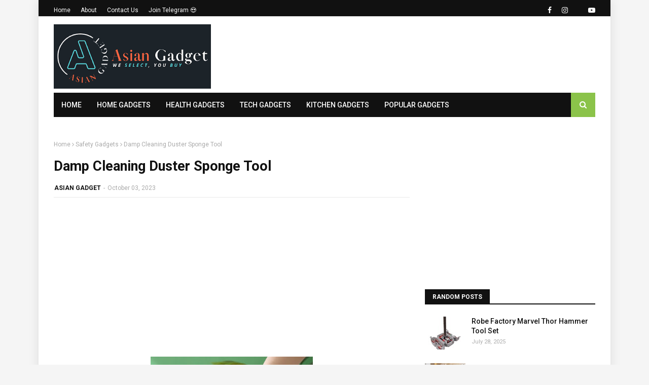

--- FILE ---
content_type: text/html; charset=utf-8
request_url: https://www.google.com/recaptcha/api2/aframe
body_size: 267
content:
<!DOCTYPE HTML><html><head><meta http-equiv="content-type" content="text/html; charset=UTF-8"></head><body><script nonce="UNSCdARP7g7vBtSOU7t22A">/** Anti-fraud and anti-abuse applications only. See google.com/recaptcha */ try{var clients={'sodar':'https://pagead2.googlesyndication.com/pagead/sodar?'};window.addEventListener("message",function(a){try{if(a.source===window.parent){var b=JSON.parse(a.data);var c=clients[b['id']];if(c){var d=document.createElement('img');d.src=c+b['params']+'&rc='+(localStorage.getItem("rc::a")?sessionStorage.getItem("rc::b"):"");window.document.body.appendChild(d);sessionStorage.setItem("rc::e",parseInt(sessionStorage.getItem("rc::e")||0)+1);localStorage.setItem("rc::h",'1769117889974');}}}catch(b){}});window.parent.postMessage("_grecaptcha_ready", "*");}catch(b){}</script></body></html>

--- FILE ---
content_type: text/javascript; charset=UTF-8
request_url: https://www.asiangadget.com/feeds/posts/default/-/Health%20gadget?alt=json-in-script&callback=related_results_labels_thumbs&max-results=6
body_size: 7555
content:
// API callback
related_results_labels_thumbs({"version":"1.0","encoding":"UTF-8","feed":{"xmlns":"http://www.w3.org/2005/Atom","xmlns$openSearch":"http://a9.com/-/spec/opensearchrss/1.0/","xmlns$blogger":"http://schemas.google.com/blogger/2008","xmlns$georss":"http://www.georss.org/georss","xmlns$gd":"http://schemas.google.com/g/2005","xmlns$thr":"http://purl.org/syndication/thread/1.0","id":{"$t":"tag:blogger.com,1999:blog-6146422751051424488"},"updated":{"$t":"2026-01-12T19:34:07.662+05:30"},"category":[{"term":"Home Gadgets"},{"term":"Kitchen Gadgets"},{"term":"Inventions"},{"term":"Home Decoresation"},{"term":"Home Improvement"},{"term":"Tech Gadgets"},{"term":"Popular Gadgets"},{"term":"Decorate Gadgets"},{"term":"Personal Care"},{"term":"Health gadget"},{"term":"Safety Gadgets"},{"term":"Storage \u0026 Organization"},{"term":"Space Saving Furniture"},{"term":"Toys"},{"term":"Protective Gadgets"},{"term":"Medical Gadgets"},{"term":"car gadgets"}],"title":{"type":"text","$t":"Asian Gadget - Your Asian Home, Health \u0026amp; Kitchen Gadgets Store"},"subtitle":{"type":"html","$t":"AsianGadget is best place to pick cool gadgets for your Home \u0026amp; kitchen. We cover Tech toys, smart home, health \u0026amp; gogo gadget available online"},"link":[{"rel":"http://schemas.google.com/g/2005#feed","type":"application/atom+xml","href":"https:\/\/www.asiangadget.com\/feeds\/posts\/default"},{"rel":"self","type":"application/atom+xml","href":"https:\/\/www.blogger.com\/feeds\/6146422751051424488\/posts\/default\/-\/Health+gadget?alt=json-in-script\u0026max-results=6"},{"rel":"alternate","type":"text/html","href":"https:\/\/www.asiangadget.com\/search\/label\/Health%20gadget"},{"rel":"hub","href":"http://pubsubhubbub.appspot.com/"},{"rel":"next","type":"application/atom+xml","href":"https:\/\/www.blogger.com\/feeds\/6146422751051424488\/posts\/default\/-\/Health+gadget\/-\/Health+gadget?alt=json-in-script\u0026start-index=7\u0026max-results=6"}],"author":[{"name":{"$t":"Sourav Sarkar"},"uri":{"$t":"http:\/\/www.blogger.com\/profile\/14616402537607454175"},"email":{"$t":"noreply@blogger.com"},"gd$image":{"rel":"http://schemas.google.com/g/2005#thumbnail","width":"16","height":"16","src":"https:\/\/img1.blogblog.com\/img\/b16-rounded.gif"}}],"generator":{"version":"7.00","uri":"http://www.blogger.com","$t":"Blogger"},"openSearch$totalResults":{"$t":"50"},"openSearch$startIndex":{"$t":"1"},"openSearch$itemsPerPage":{"$t":"6"},"entry":[{"id":{"$t":"tag:blogger.com,1999:blog-6146422751051424488.post-1037690925135145148"},"published":{"$t":"2025-02-06T14:19:00.002+05:30"},"updated":{"$t":"2025-02-06T14:19:12.303+05:30"},"category":[{"scheme":"http://www.blogger.com/atom/ns#","term":"Health gadget"},{"scheme":"http://www.blogger.com/atom/ns#","term":"Home Improvement"},{"scheme":"http://www.blogger.com/atom/ns#","term":"Medical Gadgets"},{"scheme":"http://www.blogger.com/atom/ns#","term":"Personal Care"}],"title":{"type":"text","$t":"Bar Soap Dispenser Easy to Install \u0026 No Drilling"},"content":{"type":"html","$t":"\u003Cdiv class=\"separator\" style=\"clear: both;\"\u003E\u003Ca href=\"https:\/\/blogger.googleusercontent.com\/img\/b\/R29vZ2xl\/AVvXsEgaczfeGuiv560YezSs7Xj6QuOtLHmqVjDyN45V4AAyBc5chyVBC1nyS7ahJm_WTCGjTFp5H45eGmn2lf2l6ws29Bm1zyPvOwFymurUkQeOvJWYTErAA-87k_xQYqJi6CM_bgFDq8ekatjTCfC3F-AkhU408DJRgYyvB9XmE2mZWGszkNzKgQzmf0Hn\/s679\/6105E3VycFL._AC_SX679_.jpg\" style=\"display: block; padding: 1em 0px; text-align: center;\"\u003E\u003Cimg alt=\"\" border=\"0\" data-original-height=\"671\" data-original-width=\"679\" src=\"https:\/\/blogger.googleusercontent.com\/img\/b\/R29vZ2xl\/AVvXsEgaczfeGuiv560YezSs7Xj6QuOtLHmqVjDyN45V4AAyBc5chyVBC1nyS7ahJm_WTCGjTFp5H45eGmn2lf2l6ws29Bm1zyPvOwFymurUkQeOvJWYTErAA-87k_xQYqJi6CM_bgFDq8ekatjTCfC3F-AkhU408DJRgYyvB9XmE2mZWGszkNzKgQzmf0Hn\/s320\/6105E3VycFL._AC_SX679_.jpg\" width=\"320\" \/\u003E\u003C\/a\u003E\u003C\/div\u003E\n\n\u003Cb\u003ESpace-Saving Design:\u003C\/b\u003E The wall-mounted design of this soap grinder maximizes countertop space, making it a perfect fit for small bathrooms or kitchens\u0026nbsp;\u003Cdiv\u003E\u003Cb\u003E\u003Cbr \/\u003E\u003C\/b\u003E\u003C\/div\u003E\u003Cdiv\u003E\u003Cb\u003ELong-Lasting Use:\u003C\/b\u003E Built with excellent ABS materials, our Soap Bar Dispenser Box ensures it is not easy to crack or deform, lasting for a long time. A sturdy solution you can use for an effortless bathing experience\u0026nbsp;\u003C\/div\u003E\u003Cdiv\u003E\u003Cb\u003E\u003Cbr \/\u003E\u003C\/b\u003E\u003C\/div\u003E\u003Cdiv\u003E\u003Cb\u003EConvenient Operation:\u003C\/b\u003E The white plastic handle on the side of the container allows for easy access and dispensing of the soap powder. Simply press the handle to grind the soap to your desired amount\u0026nbsp;\u003C\/div\u003E\u003Cdiv\u003E\u003Cb\u003E\u003Cbr \/\u003E\u003C\/b\u003E\u003C\/div\u003E\u003Cdiv\u003E\u003Cb\u003EShower soap holder waterproof design:\u003C\/b\u003E travel soap savers soap with built-in removable soap to ensure soap stays dry. This extends the life of the soap, making it an ideal choice for a travel soap dish\u0026nbsp;\u003C\/div\u003E\u003Cdiv\u003E\u003Cb\u003E\u003Cbr \/\u003E\u003C\/b\u003E\u003C\/div\u003E\u003Cdiv\u003E\u003Cb\u003EVersatile:\u003C\/b\u003E An Essential for Travel or Camping - No More Sticky Bars or Messy Residues. Perfect for RVs, Laundry Rooms, Gyms, Toilet, College Dorms, Farmhouses, or Clinics\u003C\/div\u003E\u003Cdiv\u003E\u003Cbr \/\u003E\u003C\/div\u003E\u003Cdiv style=\"text-align: center;\"\u003E\u003Ca href=\"https:\/\/amzn.to\/41eelPr\" target=\"_blank\"\u003ESHOP NOW AMAZON\u003C\/a\u003E\u003Cbr \/\u003E\u003C\/div\u003E\u003Cdiv style=\"text-align: center;\"\u003E\u003Ca href=\"https:\/\/s.click.aliexpress.com\/e\/_opVoZaH\" target=\"_blank\"\u003ESHOP NOW ALIEXPRESS\u003C\/a\u003E\u003Cbr \/\u003E\u003C\/div\u003E\u003Cdiv style=\"text-align: center;\"\u003E\u003Ca href=\"https:\/\/amzn.to\/411A2lv\" target=\"_blank\"\u003ESHOP NOW AMAZON (INDIA ONLY)\u003C\/a\u003E\u003Cbr \/\u003E\u003C\/div\u003E"},"link":[{"rel":"replies","type":"application/atom+xml","href":"https:\/\/www.asiangadget.com\/feeds\/1037690925135145148\/comments\/default","title":"Post Comments"},{"rel":"replies","type":"text/html","href":"https:\/\/www.asiangadget.com\/2025\/02\/bar-soap-dispenser-easy-to-install-no.html#comment-form","title":"1 Comments"},{"rel":"edit","type":"application/atom+xml","href":"https:\/\/www.blogger.com\/feeds\/6146422751051424488\/posts\/default\/1037690925135145148"},{"rel":"self","type":"application/atom+xml","href":"https:\/\/www.blogger.com\/feeds\/6146422751051424488\/posts\/default\/1037690925135145148"},{"rel":"alternate","type":"text/html","href":"https:\/\/www.asiangadget.com\/2025\/02\/bar-soap-dispenser-easy-to-install-no.html","title":"Bar Soap Dispenser Easy to Install \u0026 No Drilling"}],"author":[{"name":{"$t":"ASIAN GADGET"},"uri":{"$t":"http:\/\/www.blogger.com\/profile\/17112384676332461259"},"email":{"$t":"noreply@blogger.com"},"gd$image":{"rel":"http://schemas.google.com/g/2005#thumbnail","width":"31","height":"21","src":"\/\/blogger.googleusercontent.com\/img\/b\/R29vZ2xl\/AVvXsEidlphUmIWEMwsmyIxyh7x12Z-c1VXDrmISEfwR6XrzuhqDzXk4zwo3RMNq9Sf1glXq4Xn6J-y4XULYT7Oo3f8cZItuubGWQdb-0qrXsviFqPHQmJsLMIXyAOhsZL3JdQ\/s220\/274286231_2790735694563369_9172559803034065273_n.jpg"}}],"media$thumbnail":{"xmlns$media":"http://search.yahoo.com/mrss/","url":"https:\/\/blogger.googleusercontent.com\/img\/b\/R29vZ2xl\/AVvXsEgaczfeGuiv560YezSs7Xj6QuOtLHmqVjDyN45V4AAyBc5chyVBC1nyS7ahJm_WTCGjTFp5H45eGmn2lf2l6ws29Bm1zyPvOwFymurUkQeOvJWYTErAA-87k_xQYqJi6CM_bgFDq8ekatjTCfC3F-AkhU408DJRgYyvB9XmE2mZWGszkNzKgQzmf0Hn\/s72-c\/6105E3VycFL._AC_SX679_.jpg","height":"72","width":"72"},"thr$total":{"$t":"1"}},{"id":{"$t":"tag:blogger.com,1999:blog-6146422751051424488.post-9007200928208551361"},"published":{"$t":"2024-12-24T17:41:00.002+05:30"},"updated":{"$t":"2024-12-24T17:41:08.871+05:30"},"category":[{"scheme":"http://www.blogger.com/atom/ns#","term":"Health gadget"},{"scheme":"http://www.blogger.com/atom/ns#","term":"Personal Care"},{"scheme":"http://www.blogger.com/atom/ns#","term":"Safety Gadgets"}],"title":{"type":"text","$t":"Tummy Control Weight Loss  Workout Pant"},"content":{"type":"html","$t":"\u003Cdiv class=\"separator\" style=\"clear: both;\"\u003E\u003Ca href=\"https:\/\/blogger.googleusercontent.com\/img\/b\/R29vZ2xl\/AVvXsEh4uDjGk-BnS-BPmkxfdpQMhIZG4-uWZhyO14huzZD9oWoBHlEYf8laWrPP-L0ntbK5C4DDXz5oN-gjeejg7h0TPfGEsvbREiUSvQfuw2N4U3KaPNu7qFUH5NYRlW_hdISQbhduRmmiMjl4qt4Qjd1WB-9m2xySa-PnhLIDMw-2VqWA_zzBKlowgqo4\/s1000\/5.jpg\" style=\"display: block; padding: 1em 0px; text-align: center;\"\u003E\u003Cimg alt=\"\" border=\"0\" data-original-height=\"1000\" data-original-width=\"1000\" src=\"https:\/\/blogger.googleusercontent.com\/img\/b\/R29vZ2xl\/AVvXsEh4uDjGk-BnS-BPmkxfdpQMhIZG4-uWZhyO14huzZD9oWoBHlEYf8laWrPP-L0ntbK5C4DDXz5oN-gjeejg7h0TPfGEsvbREiUSvQfuw2N4U3KaPNu7qFUH5NYRlW_hdISQbhduRmmiMjl4qt4Qjd1WB-9m2xySa-PnhLIDMw-2VqWA_zzBKlowgqo4\/s320\/5.jpg\" width=\"320\" \/\u003E\u003C\/a\u003E\u003C\/div\u003E\n\n\u003Cb\u003EAbout this item\u003C\/b\u003E\u0026nbsp;\u003Cdiv\u003E\u003Cb\u003E\u003Cbr \/\u003E\u003C\/b\u003E\u003C\/div\u003E\u003Cdiv\u003E\u003Cb\u003EHugged sensation and 2 inner pockets: \u003C\/b\u003Eengineered to feel like a comfortable embrace throughout-it holds you close and moves with you.And have 2 hidden pockets around the waistband for phones,keys,card,money and so on\u0026nbsp;\u003C\/div\u003E\u003Cdiv\u003E\u003Cb\u003E\u003Cbr \/\u003E\u003C\/b\u003E\u003C\/div\u003E\u003Cdiv\u003E\u003Cb\u003E4 way stretch and non see-through fabric:\u003C\/b\u003E 88%polyamide,12%spandex cotton comfortable feeling,provide with a high performance of great breathability and moisture wicking ability\u0026nbsp;\u003C\/div\u003E\u003Cdiv\u003E\u003Cb\u003E\u003Cbr \/\u003E\u003C\/b\u003E\u003C\/div\u003E\u003Cdiv\u003E\u003Cb\u003EHigh rise \u0026amp; waistband fit: \u003C\/b\u003EDesigned with flat 4 needle 6 thread seams.5.5 inch high waistband.tummy control waistband that contours your body and shape retention\u0026nbsp;\u003C\/div\u003E\u003Cdiv\u003E\u003Cb\u003E\u003Cbr \/\u003E\u003C\/b\u003E\u003C\/div\u003E\u003Cdiv\u003E\u003Cb\u003EFor various occasions:\u003C\/b\u003E Yoga,running,fitness,dancing,exercise training and any kind of workout,or lounging daily wear\nNotice: Please check the size chart carefully before purchasing.\u003C\/div\u003E\u003Cdiv\u003E\u003Cbr \/\u003E\u003C\/div\u003E\u003Cdiv style=\"text-align: center;\"\u003E\u003Ca href=\"https:\/\/amzn.to\/41PZ1cu\" target=\"_blank\"\u003ESHOP NOW AMAZON\u003C\/a\u003E\u003Cbr \/\u003E\u003C\/div\u003E\u003Cdiv style=\"text-align: center;\"\u003E\u003Ca href=\"https:\/\/s.click.aliexpress.com\/e\/_opY6AOj\" target=\"_blank\"\u003ESHOP NOW ALIEXPRESS\u003C\/a\u003E\u003Cbr \/\u003E\u003C\/div\u003E\u003Cdiv style=\"text-align: center;\"\u003E\u003Ca href=\"https:\/\/amzn.to\/4fskpHK\" target=\"_blank\"\u003ESHOP NOW AMAZON (INDIA ONLY)\u003C\/a\u003E\u003Cbr \/\u003E\u003C\/div\u003E"},"link":[{"rel":"replies","type":"application/atom+xml","href":"https:\/\/www.asiangadget.com\/feeds\/9007200928208551361\/comments\/default","title":"Post Comments"},{"rel":"replies","type":"text/html","href":"https:\/\/www.asiangadget.com\/2024\/12\/tummy-control-weight-loss-workout-pant.html#comment-form","title":"0 Comments"},{"rel":"edit","type":"application/atom+xml","href":"https:\/\/www.blogger.com\/feeds\/6146422751051424488\/posts\/default\/9007200928208551361"},{"rel":"self","type":"application/atom+xml","href":"https:\/\/www.blogger.com\/feeds\/6146422751051424488\/posts\/default\/9007200928208551361"},{"rel":"alternate","type":"text/html","href":"https:\/\/www.asiangadget.com\/2024\/12\/tummy-control-weight-loss-workout-pant.html","title":"Tummy Control Weight Loss  Workout Pant"}],"author":[{"name":{"$t":"ASIAN GADGET"},"uri":{"$t":"http:\/\/www.blogger.com\/profile\/17112384676332461259"},"email":{"$t":"noreply@blogger.com"},"gd$image":{"rel":"http://schemas.google.com/g/2005#thumbnail","width":"31","height":"21","src":"\/\/blogger.googleusercontent.com\/img\/b\/R29vZ2xl\/AVvXsEidlphUmIWEMwsmyIxyh7x12Z-c1VXDrmISEfwR6XrzuhqDzXk4zwo3RMNq9Sf1glXq4Xn6J-y4XULYT7Oo3f8cZItuubGWQdb-0qrXsviFqPHQmJsLMIXyAOhsZL3JdQ\/s220\/274286231_2790735694563369_9172559803034065273_n.jpg"}}],"media$thumbnail":{"xmlns$media":"http://search.yahoo.com/mrss/","url":"https:\/\/blogger.googleusercontent.com\/img\/b\/R29vZ2xl\/AVvXsEh4uDjGk-BnS-BPmkxfdpQMhIZG4-uWZhyO14huzZD9oWoBHlEYf8laWrPP-L0ntbK5C4DDXz5oN-gjeejg7h0TPfGEsvbREiUSvQfuw2N4U3KaPNu7qFUH5NYRlW_hdISQbhduRmmiMjl4qt4Qjd1WB-9m2xySa-PnhLIDMw-2VqWA_zzBKlowgqo4\/s72-c\/5.jpg","height":"72","width":"72"},"thr$total":{"$t":"0"}},{"id":{"$t":"tag:blogger.com,1999:blog-6146422751051424488.post-3300062834274960425"},"published":{"$t":"2024-11-17T22:50:00.001+05:30"},"updated":{"$t":"2024-11-29T10:50:57.527+05:30"},"category":[{"scheme":"http://www.blogger.com/atom/ns#","term":"Health gadget"},{"scheme":"http://www.blogger.com/atom/ns#","term":"Personal Care"}],"title":{"type":"text","$t":"Sweat Waist Trainer Vest Slimming Corset"},"content":{"type":"html","$t":"\u003Cdiv class=\"separator\" style=\"clear: both;\"\u003E\u003Ca href=\"https:\/\/blogger.googleusercontent.com\/img\/b\/R29vZ2xl\/AVvXsEjFIx8JZdPdprO9v-sfACcXiAfvzeQmQlZhoCpEqRet05iMvCXoU3qpDvnjqGkKMtCIA_NaUsiRAOkpW3hc0QVgGOfkBmm-zxGSTj-GbS2HmNhOoyI7r0kp9FMtEQqSoan_qjwlR0zhi9aFTNEFErSSdqMuD2vj1Uw9triE-BYpy76O4cz1VfTodJTS\/s679\/61a0-pP5TQL._SX679_.jpg\" style=\"display: block; padding: 1em 0px; text-align: center;\"\u003E\u003Cimg alt=\"\" border=\"0\" data-original-height=\"679\" data-original-width=\"679\" src=\"https:\/\/blogger.googleusercontent.com\/img\/b\/R29vZ2xl\/AVvXsEjFIx8JZdPdprO9v-sfACcXiAfvzeQmQlZhoCpEqRet05iMvCXoU3qpDvnjqGkKMtCIA_NaUsiRAOkpW3hc0QVgGOfkBmm-zxGSTj-GbS2HmNhOoyI7r0kp9FMtEQqSoan_qjwlR0zhi9aFTNEFErSSdqMuD2vj1Uw9triE-BYpy76O4cz1VfTodJTS\/s320\/61a0-pP5TQL._SX679_.jpg\" width=\"320\" \/\u003E\u003C\/a\u003E\u003C\/div\u003E\n\n\u003Cdiv\u003E\u003Cb\u003ESTRETCHY BODY SHAPING WAIST TRAINER:\u003C\/b\u003E Our waist trainer is using Neoprene material, which is of great elasticity. Excellent flexibility and it can firmly flatten your abdomen and smooth out backrolls. Especially when you wear it for exercising or working out, the pressure provided by the waist trainer can compress the tummy fat and help to stabilize your core. Moreover, the double layer zipping design not just can prevent any loose but also can give your an invisible effect after wearing clothes.\u0026nbsp;\u003C\/div\u003E\u003Cdiv\u003E\u003Cb\u003E\u003Cbr \/\u003E\u003C\/b\u003E\u003C\/div\u003E\u003Cdiv\u003E\u003Cb\u003EFITNESS WAIST SUPPORT:\u003C\/b\u003E Our waist trainers, the waist trainer is around the waist to offer lumbar support, help relieve pain and also can help you to correct hunchback, keep a good posture.\u0026nbsp;\u003C\/div\u003E\u003Cdiv\u003E\u003Cb\u003E\u003Cbr \/\u003E\u003C\/b\u003E\u003C\/div\u003E\u003Cdiv\u003E\u003Cb\u003EEASY TO WEAR AND OFF: \u003C\/b\u003EBuckle design is easier for taking on and taking off, it is more flexible and adjustable than other closure method, wide bandage can cover your stomach and slim your waist easily. When you wear the shapewear at the first time, you may feel tight or uncomfortable which is normal for first try, let the body get used to the waist trainner few days.\u0026nbsp;\u003C\/div\u003E\u003Cdiv\u003E\u003Cb\u003E\u003Cbr \/\u003E\u003C\/b\u003E\u003C\/div\u003E\u003Cdiv\u003E\u003Cb\u003EADJUSTABLE SIZE: \u003C\/b\u003EThis waist trainer for women features a 3 row buckle design which allows you can adjust the tightness as your comfortness. The size of the waist trainer is XL, measured bust: 86cm, wasit : 78cm, suitable for people weighs between at 70-75kg.\u0026nbsp;\u003C\/div\u003E\u003Cdiv\u003E\u003Cb\u003E\u003Cbr \/\u003E\u003C\/b\u003E\u003C\/div\u003E\u003Cdiv\u003E\u003Cb\u003EFUNCTIONAL CORSETS SHAPEWEAR: \u003C\/b\u003EThis is waist trainer is also ideal for providing compression and support for after pregnancy, postpartum recovery or post abdominal surgery, c section, lose weight, abdominal strains, and weakness, tummy trainer.\u003C\/div\u003E\u003Cdiv\u003E\u003Cbr \/\u003E\u003C\/div\u003E\u003Cdiv style=\"text-align: center;\"\u003E\u003Ca href=\"https:\/\/amzn.to\/4eFyKjE\" target=\"_blank\"\u003ESHOP NOW AMAZON\u003C\/a\u003E\u003Cbr \/\u003E\u003C\/div\u003E\u003Cdiv style=\"text-align: center;\"\u003E\u003Ca href=\"https:\/\/s.click.aliexpress.com\/e\/_DCnXtXR\" target=\"_blank\"\u003ESHOP NOW ALIEXPRESS\u003C\/a\u003E\u003Cbr \/\u003E\u003C\/div\u003E\u003Cdiv style=\"text-align: center;\"\u003E\u003Ca href=\"https:\/\/amzn.to\/3OcM4Bf\" target=\"_blank\"\u003ESHOP NOW AMAZON (INDIA ONLY)\u003C\/a\u003E\u003C\/div\u003E"},"link":[{"rel":"replies","type":"application/atom+xml","href":"https:\/\/www.asiangadget.com\/feeds\/3300062834274960425\/comments\/default","title":"Post Comments"},{"rel":"replies","type":"text/html","href":"https:\/\/www.asiangadget.com\/2024\/11\/sweat-waist-trainer-vest-slimming-corset.html#comment-form","title":"0 Comments"},{"rel":"edit","type":"application/atom+xml","href":"https:\/\/www.blogger.com\/feeds\/6146422751051424488\/posts\/default\/3300062834274960425"},{"rel":"self","type":"application/atom+xml","href":"https:\/\/www.blogger.com\/feeds\/6146422751051424488\/posts\/default\/3300062834274960425"},{"rel":"alternate","type":"text/html","href":"https:\/\/www.asiangadget.com\/2024\/11\/sweat-waist-trainer-vest-slimming-corset.html","title":"Sweat Waist Trainer Vest Slimming Corset"}],"author":[{"name":{"$t":"ASIAN GADGET"},"uri":{"$t":"http:\/\/www.blogger.com\/profile\/17112384676332461259"},"email":{"$t":"noreply@blogger.com"},"gd$image":{"rel":"http://schemas.google.com/g/2005#thumbnail","width":"31","height":"21","src":"\/\/blogger.googleusercontent.com\/img\/b\/R29vZ2xl\/AVvXsEidlphUmIWEMwsmyIxyh7x12Z-c1VXDrmISEfwR6XrzuhqDzXk4zwo3RMNq9Sf1glXq4Xn6J-y4XULYT7Oo3f8cZItuubGWQdb-0qrXsviFqPHQmJsLMIXyAOhsZL3JdQ\/s220\/274286231_2790735694563369_9172559803034065273_n.jpg"}}],"media$thumbnail":{"xmlns$media":"http://search.yahoo.com/mrss/","url":"https:\/\/blogger.googleusercontent.com\/img\/b\/R29vZ2xl\/AVvXsEjFIx8JZdPdprO9v-sfACcXiAfvzeQmQlZhoCpEqRet05iMvCXoU3qpDvnjqGkKMtCIA_NaUsiRAOkpW3hc0QVgGOfkBmm-zxGSTj-GbS2HmNhOoyI7r0kp9FMtEQqSoan_qjwlR0zhi9aFTNEFErSSdqMuD2vj1Uw9triE-BYpy76O4cz1VfTodJTS\/s72-c\/61a0-pP5TQL._SX679_.jpg","height":"72","width":"72"},"thr$total":{"$t":"0"}},{"id":{"$t":"tag:blogger.com,1999:blog-6146422751051424488.post-1510224419296078122"},"published":{"$t":"2024-11-03T09:57:00.002+05:30"},"updated":{"$t":"2024-11-03T09:57:08.656+05:30"},"category":[{"scheme":"http://www.blogger.com/atom/ns#","term":"Health gadget"},{"scheme":"http://www.blogger.com/atom/ns#","term":"Medical Gadgets"},{"scheme":"http://www.blogger.com/atom/ns#","term":"Personal Care"}],"title":{"type":"text","$t":"Silicone Socks for Dry Cracked Feet Soft Gel Aloe Socks"},"content":{"type":"html","$t":"\u003Cdiv class=\"separator\" style=\"clear: both;\"\u003E\u003Ca href=\"https:\/\/blogger.googleusercontent.com\/img\/b\/R29vZ2xl\/AVvXsEg0WySlCzLS04n99mfUFyQt0SSJHKX9W8ffhNUXq1e7E9qR7rr14kdPkozcaVhVN-DOwOdALNNmiPUm1fdgPoOwlo1mFlMPSfgkKaGR1RE9y2a9RWGMUuHzZLLLOpFZDkDFyBUhBMbDCguneuNWsL4ySj_xTe6Cbrwt0W6bRNYm1DUwicI6GT6-vePc\/s687\/61bp9pLTNNL._SX679_.jpg\" style=\"display: block; padding: 1em 0px; text-align: center;\"\u003E\u003Cimg alt=\"\" border=\"0\" data-original-height=\"687\" data-original-width=\"679\" height=\"320\" src=\"https:\/\/blogger.googleusercontent.com\/img\/b\/R29vZ2xl\/AVvXsEg0WySlCzLS04n99mfUFyQt0SSJHKX9W8ffhNUXq1e7E9qR7rr14kdPkozcaVhVN-DOwOdALNNmiPUm1fdgPoOwlo1mFlMPSfgkKaGR1RE9y2a9RWGMUuHzZLLLOpFZDkDFyBUhBMbDCguneuNWsL4ySj_xTe6Cbrwt0W6bRNYm1DUwicI6GT6-vePc\/s320\/61bp9pLTNNL._SX679_.jpg\" \/\u003E\u003C\/a\u003E\u003C\/div\u003E\n\n\u003Cb\u003E【Package included \u0026amp; Long lifetime】\u003C\/b\u003E-- 2 Pairs of Silicone Socks (White \u0026amp; Pink) for alternate usage.Washable and unisex, can be washed repeatedly, longer use time. Reduce friction, breathable and deodorant, soft shock absorption, convenient for everyday use.\u0026nbsp;\u003Cdiv\u003E\u003Cb\u003E\u003Cbr \/\u003E\u003C\/b\u003E\u003C\/div\u003E\u003Cdiv\u003E\u003Cb\u003E【Nice Stretchy for Most \u0026amp; Non slip】\u003C\/b\u003E-- Flexible stretch without deformation, suitable for most people feet sizes.The anti-stretch silicone material is comfortable and durable. The particles on the bottom are non-slip, relieves foot pain and reduces foot pressure.\u0026nbsp;\u003C\/div\u003E\u003Cdiv\u003E\u003Cb\u003E\u003Cbr \/\u003E\u003C\/b\u003E\u003C\/div\u003E\u003Cdiv\u003E\u003Cb\u003E【Amazing Moisturizing Performance】\u003C\/b\u003E-- Excellent work on foot crack prevention, softening dead skin. Put your feet up and let this round-up of the best silicone moisturizing socks for dry feet be your ultimate guide to smooth, hydrated skin you’re after.\u0026nbsp;\u003C\/div\u003E\u003Cdiv\u003E\u003Cb\u003E\u003Cbr \/\u003E\u003C\/b\u003E\u003C\/div\u003E\u003Cdiv\u003E\u003Cb\u003E【Easy to use】\u003C\/b\u003E-- Slather your feet in lotion before you slip them on -- try a foot cream for calluses, or even a hand cream for dry, cracked hands, wait for at least 30 minutes, which will work just as wonderfully on your heels and feet.\u0026nbsp;\u003C\/div\u003E\u003Cdiv\u003E\u003Cb\u003E\u003Cbr \/\u003E\u003C\/b\u003E\u003C\/div\u003E\u003Cdiv\u003E\u003Cb\u003E【Enjoy Spa At Home】\u003C\/b\u003E-- As an at-home spa treatment, moisturizing socks are fantastic. You don't have to put your day on pause to use them: All you need to do is slip on a pair and then you can jump right back into your routine.\u003C\/div\u003E\u003Cdiv\u003E\u003Cbr \/\u003E\u003C\/div\u003E\u003Cdiv style=\"text-align: center;\"\u003E\u003Ca href=\"https:\/\/amzn.to\/40AUUjT\" target=\"_blank\"\u003ESHOP ON AMAZON\u003C\/a\u003E\u003Cbr \/\u003E\u003C\/div\u003E\u003Cdiv style=\"text-align: center;\"\u003E\u003Ca href=\"https:\/\/s.click.aliexpress.com\/e\/_De75hGz\" target=\"_blank\"\u003ESHOP ON ALIEXPRESS\u003C\/a\u003E\u003Cbr \/\u003E\u003C\/div\u003E\u003Cdiv style=\"text-align: center;\"\u003E\u003Ca href=\"https:\/\/amzn.to\/3C8pGq7\" target=\"_blank\"\u003ESHOP ON AMAZON (INDIA ONLY)\u003C\/a\u003E\u003Cbr \/\u003E\u003C\/div\u003E"},"link":[{"rel":"replies","type":"application/atom+xml","href":"https:\/\/www.asiangadget.com\/feeds\/1510224419296078122\/comments\/default","title":"Post Comments"},{"rel":"replies","type":"text/html","href":"https:\/\/www.asiangadget.com\/2024\/11\/silicone-socks-for-dry-cracked-feet.html#comment-form","title":"0 Comments"},{"rel":"edit","type":"application/atom+xml","href":"https:\/\/www.blogger.com\/feeds\/6146422751051424488\/posts\/default\/1510224419296078122"},{"rel":"self","type":"application/atom+xml","href":"https:\/\/www.blogger.com\/feeds\/6146422751051424488\/posts\/default\/1510224419296078122"},{"rel":"alternate","type":"text/html","href":"https:\/\/www.asiangadget.com\/2024\/11\/silicone-socks-for-dry-cracked-feet.html","title":"Silicone Socks for Dry Cracked Feet Soft Gel Aloe Socks"}],"author":[{"name":{"$t":"ASIAN GADGET"},"uri":{"$t":"http:\/\/www.blogger.com\/profile\/17112384676332461259"},"email":{"$t":"noreply@blogger.com"},"gd$image":{"rel":"http://schemas.google.com/g/2005#thumbnail","width":"31","height":"21","src":"\/\/blogger.googleusercontent.com\/img\/b\/R29vZ2xl\/AVvXsEidlphUmIWEMwsmyIxyh7x12Z-c1VXDrmISEfwR6XrzuhqDzXk4zwo3RMNq9Sf1glXq4Xn6J-y4XULYT7Oo3f8cZItuubGWQdb-0qrXsviFqPHQmJsLMIXyAOhsZL3JdQ\/s220\/274286231_2790735694563369_9172559803034065273_n.jpg"}}],"media$thumbnail":{"xmlns$media":"http://search.yahoo.com/mrss/","url":"https:\/\/blogger.googleusercontent.com\/img\/b\/R29vZ2xl\/AVvXsEg0WySlCzLS04n99mfUFyQt0SSJHKX9W8ffhNUXq1e7E9qR7rr14kdPkozcaVhVN-DOwOdALNNmiPUm1fdgPoOwlo1mFlMPSfgkKaGR1RE9y2a9RWGMUuHzZLLLOpFZDkDFyBUhBMbDCguneuNWsL4ySj_xTe6Cbrwt0W6bRNYm1DUwicI6GT6-vePc\/s72-c\/61bp9pLTNNL._SX679_.jpg","height":"72","width":"72"},"thr$total":{"$t":"0"}},{"id":{"$t":"tag:blogger.com,1999:blog-6146422751051424488.post-802037676359979083"},"published":{"$t":"2024-07-25T14:35:00.002+05:30"},"updated":{"$t":"2024-07-25T14:35:44.272+05:30"},"category":[{"scheme":"http://www.blogger.com/atom/ns#","term":"Health gadget"}],"title":{"type":"text","$t":"Full Body Massage Machine Chair"},"content":{"type":"html","$t":"\u003Cdiv class=\"separator\" style=\"clear: both;\"\u003E\u003Ca href=\"https:\/\/blogger.googleusercontent.com\/img\/b\/R29vZ2xl\/AVvXsEiW7lNqHcIz8kMtw8BS723CaRWhGK8fm9erF6I8uwRn10p11LQklUeuS67GS6_i_DysIS-vkVm_T8Ekryj9HFEsX8yCRJ5fcdv4Vse1LwqPsK0sgw9Vm8af4SYpiyaBKs2mgj92ecesxqN5W9Ki0WR7Qgb4EE36gGznf9NiS4NOR3zTQ8Bg2VrHCCAQ\/s800\/download%20%2830%29.jpg\" style=\"display: block; padding: 1em 0px; text-align: center;\"\u003E\u003Cimg alt=\"\" border=\"0\" data-original-height=\"800\" data-original-width=\"800\" src=\"https:\/\/blogger.googleusercontent.com\/img\/b\/R29vZ2xl\/AVvXsEiW7lNqHcIz8kMtw8BS723CaRWhGK8fm9erF6I8uwRn10p11LQklUeuS67GS6_i_DysIS-vkVm_T8Ekryj9HFEsX8yCRJ5fcdv4Vse1LwqPsK0sgw9Vm8af4SYpiyaBKs2mgj92ecesxqN5W9Ki0WR7Qgb4EE36gGznf9NiS4NOR3zTQ8Bg2VrHCCAQ\/s320\/download%20%2830%29.jpg\" width=\"320\" \/\u003E\u003C\/a\u003E\u003C\/div\u003E\n\n\u003Cb\u003ESMART MASSAGE FOR FULL BACK, NECK \u0026amp; SHOULDER :\u003C\/b\u003E You can customize to massage 3 massage zones: full back, upper back or lower back. It helps to ease your back muscles to bring you an ultimate deep kneading massage experience.\u0026nbsp;\u003Cdiv\u003E\u003Cb\u003E\u003Cbr \/\u003E\u003C\/b\u003E\u003C\/div\u003E\u003Cdiv\u003E\u003Cb\u003EADJUSTABLE CREATIVE 2D\/3D HARD MASSAGING :\u003C\/b\u003E 4 plane 3D massage nodes mimic real massage hands of masseuse to provide optimal pressure.\nMASSAGE AT HOME \u0026amp; OFFICE: Use this back massage seat cushion on a sofa, couch, recliner, office chair or dining chair to make the ultimate comfort seat in the house.\u0026nbsp;\u003C\/div\u003E\u003Cdiv\u003E\u003Cb\u003E\u003Cbr \/\u003E\u003C\/b\u003E\u003C\/div\u003E\u003Cdiv\u003E\u003Cb\u003EFULL BACK MASSAGE :\u003C\/b\u003E The back massager features 4 massaging nodes travel up and down relaxing your entire back.\u0026nbsp;\u003C\/div\u003E\u003Cdiv\u003E\u003Cb\u003E\u003Cbr \/\u003E\u003C\/b\u003E\u003C\/div\u003E\u003Cdiv\u003E\u003Cb\u003EALL IN ONE MASSAGER :\u003C\/b\u003E VERSITILE GIFTS IDEA—Using it improves health of body and mind. Makes a great gift.\u003C\/div\u003E\u003Cdiv\u003E\u003Cbr \/\u003E\u003C\/div\u003E\u003Cdiv style=\"text-align: center;\"\u003E\u003Ca href=\"https:\/\/amzn.to\/3Wm5ebo\" target=\"_blank\"\u003ESHOP NOW AMAZON\u003C\/a\u003E\u003Cbr \/\u003E\u003C\/div\u003E\u003Cdiv style=\"text-align: center;\"\u003E\u003Ca href=\"https:\/\/s.click.aliexpress.com\/e\/_DFWjXkj\" target=\"_blank\"\u003ESHOP NOW ALIEXPRESS\u003C\/a\u003E\u003Cbr \/\u003E\u003C\/div\u003E\u003Cdiv style=\"text-align: center;\"\u003E\u003Ca href=\"https:\/\/amzn.to\/3LFUFuU\" target=\"_blank\"\u003ESHOP NOW AMAZON (INDIA ONLY)\u003C\/a\u003E\u003Cbr \/\u003E\u003C\/div\u003E"},"link":[{"rel":"replies","type":"application/atom+xml","href":"https:\/\/www.asiangadget.com\/feeds\/802037676359979083\/comments\/default","title":"Post Comments"},{"rel":"replies","type":"text/html","href":"https:\/\/www.asiangadget.com\/2024\/07\/full-body-massage-machine-chair.html#comment-form","title":"0 Comments"},{"rel":"edit","type":"application/atom+xml","href":"https:\/\/www.blogger.com\/feeds\/6146422751051424488\/posts\/default\/802037676359979083"},{"rel":"self","type":"application/atom+xml","href":"https:\/\/www.blogger.com\/feeds\/6146422751051424488\/posts\/default\/802037676359979083"},{"rel":"alternate","type":"text/html","href":"https:\/\/www.asiangadget.com\/2024\/07\/full-body-massage-machine-chair.html","title":"Full Body Massage Machine Chair"}],"author":[{"name":{"$t":"ASIAN GADGET"},"uri":{"$t":"http:\/\/www.blogger.com\/profile\/17112384676332461259"},"email":{"$t":"noreply@blogger.com"},"gd$image":{"rel":"http://schemas.google.com/g/2005#thumbnail","width":"31","height":"21","src":"\/\/blogger.googleusercontent.com\/img\/b\/R29vZ2xl\/AVvXsEidlphUmIWEMwsmyIxyh7x12Z-c1VXDrmISEfwR6XrzuhqDzXk4zwo3RMNq9Sf1glXq4Xn6J-y4XULYT7Oo3f8cZItuubGWQdb-0qrXsviFqPHQmJsLMIXyAOhsZL3JdQ\/s220\/274286231_2790735694563369_9172559803034065273_n.jpg"}}],"media$thumbnail":{"xmlns$media":"http://search.yahoo.com/mrss/","url":"https:\/\/blogger.googleusercontent.com\/img\/b\/R29vZ2xl\/AVvXsEiW7lNqHcIz8kMtw8BS723CaRWhGK8fm9erF6I8uwRn10p11LQklUeuS67GS6_i_DysIS-vkVm_T8Ekryj9HFEsX8yCRJ5fcdv4Vse1LwqPsK0sgw9Vm8af4SYpiyaBKs2mgj92ecesxqN5W9Ki0WR7Qgb4EE36gGznf9NiS4NOR3zTQ8Bg2VrHCCAQ\/s72-c\/download%20%2830%29.jpg","height":"72","width":"72"},"thr$total":{"$t":"0"}},{"id":{"$t":"tag:blogger.com,1999:blog-6146422751051424488.post-7851658431606825111"},"published":{"$t":"2024-07-19T15:21:00.003+05:30"},"updated":{"$t":"2024-07-19T15:21:42.497+05:30"},"category":[{"scheme":"http://www.blogger.com/atom/ns#","term":"Health gadget"},{"scheme":"http://www.blogger.com/atom/ns#","term":"Home Decoresation"},{"scheme":"http://www.blogger.com/atom/ns#","term":"Home Gadgets"}],"title":{"type":"text","$t":"Rechargeable Juicer Machine with USB Cable and Cleaning Brush"},"content":{"type":"html","$t":"\u003Cdiv class=\"separator\" style=\"clear: both;\"\u003E\u003Ca href=\"https:\/\/blogger.googleusercontent.com\/img\/b\/R29vZ2xl\/AVvXsEjI5VpZS9rdLAkzrsjZKreA3PXRAWBBEm8YloE0fU4GgKtyzSBdDlQrHgIXSm0UMCCMaA7Qq11qSGbBqFo8cgpQe849loUnQOV1APHGcy8Rup8dxXTmsSLBmDyMzX1U9iTBPTDDM-DVX0w9cGyq0OI3CD5DFqwtQTmEYFeNtH1vlmQnWZ7ZE_pqIkgX\/s800\/download%20%287%29.jpg\" style=\"display: block; padding: 1em 0px; text-align: center;\"\u003E\u003Cimg alt=\"\" border=\"0\" data-original-height=\"800\" data-original-width=\"800\" src=\"https:\/\/blogger.googleusercontent.com\/img\/b\/R29vZ2xl\/AVvXsEjI5VpZS9rdLAkzrsjZKreA3PXRAWBBEm8YloE0fU4GgKtyzSBdDlQrHgIXSm0UMCCMaA7Qq11qSGbBqFo8cgpQe849loUnQOV1APHGcy8Rup8dxXTmsSLBmDyMzX1U9iTBPTDDM-DVX0w9cGyq0OI3CD5DFqwtQTmEYFeNtH1vlmQnWZ7ZE_pqIkgX\/s320\/download%20%287%29.jpg\" width=\"320\" \/\u003E\u003C\/a\u003E\u003C\/div\u003E\n\n\u003Cb\u003E【ELECTRIC RECHARGEABLE AND HANDS-FREE】\u003C\/b\u003EElectric Juicer comes with USB charging cable for recycle charging to use. Only 80 watts motor which provides a quiet yet powerful juice extraction and no shaking or toppling over. One click to start juicer machine does not need to be squeezed manually for hands free. It is a perfect upgrade to traditional manual handheld juice squeezers. (Note: For your safety, cannot be used while charging)\u0026nbsp;\u003Cdiv\u003E\u003Cb\u003E\u003Cbr \/\u003E\u003C\/b\u003E\u003C\/div\u003E\u003Cdiv\u003E\u003Cb\u003E【EASY TO USE AND CLEAN】\u003C\/b\u003EJust simply cut the orange in half, and then fix the half of the orange on the juicer. Press the button to automatically squeeze and you will get a glass of fresh juice. Automatic orange juicer is made of several removable parts for easy to separate and clean under water directly. Handle design and attached brush is a good helper to clean.\u0026nbsp;\u003C\/div\u003E\u003Cdiv\u003E\u003Cb\u003E\u003Cbr \/\u003E\u003C\/b\u003E\u003C\/div\u003E\u003Cdiv\u003E\u003Cb\u003E【WORKS WITH NEARLY ALL CITRUS FRUITS】\u003C\/b\u003ELemons, limes, oranges, grapefruits, apples, pears, grapes and other organic citrus fruits (up to 3.2 inch diameter). Perfect for making healthy fruit juice drinks, cocktails, desserts, and dips.\u0026nbsp;\u003C\/div\u003E\u003Cdiv\u003E\u003Cb\u003E\u003Cbr \/\u003E\u003C\/b\u003E\u003C\/div\u003E\u003Cdiv\u003E\u003Cb\u003E【RICH FRUIT JUICE YIELD】\u003C\/b\u003EElectric juicer for oranges will squeeze the juice of the entire orange almost completely and separate the pulp residue perfectly without having to de-seed the fruit or peeling off the skin. You will get a maximum capacity of 200 ml of juice in the juice reservoir.\u0026nbsp;\u003C\/div\u003E\u003Cdiv\u003E\u003Cb\u003E\u003Cbr \/\u003E\u003C\/b\u003E\u003C\/div\u003E\u003Cdiv\u003E\u003Cb\u003E【PORTABLE CITRUS JUICER】\u003C\/b\u003EOwe to its rechargeable design and compact size, after the cordless citrus juicer is fully charged, you can carry it anywhere at home and for outdoor camping or RV trips. Get a glass of fresh juice anytime, anywhere. A fully charge can help to squeeze up to 50 oranges.\u0026nbsp;\u003C\/div\u003E\u003Cdiv\u003E\u003Cb\u003E\u003Cbr \/\u003E\u003C\/b\u003E\u003C\/div\u003E\u003Cdiv\u003E\u003Cb\u003E【SAFETY AND HIGH QUALITY MATERIAL】\u003C\/b\u003EElectric citrus juicer is made of safety BPA-Free ABS and PP material, suitable for producing your own healthy and delicious juice. Safety drinks!\u003C\/div\u003E\u003Cdiv\u003E\u003Cbr \/\u003E\u003C\/div\u003E\u003Cdiv style=\"text-align: center;\"\u003E\u003Ca href=\"https:\/\/amzn.to\/3zX1NjW\" target=\"_blank\"\u003ESHOP NOW AMAZON\u003C\/a\u003E\u003Cbr \/\u003E\u003C\/div\u003E\u003Cdiv style=\"text-align: center;\"\u003E\u003Ca href=\"https:\/\/s.click.aliexpress.com\/e\/_DmL8HW3\" target=\"_blank\"\u003ESHOP NOW ALIEXPRESS\u003C\/a\u003E\u003Cbr \/\u003E\u003C\/div\u003E\u003Cdiv style=\"text-align: center;\"\u003E\u003Ca href=\"https:\/\/amzn.to\/3zX1Wnu\" target=\"_blank\"\u003ESHOP NOW AMAZON (INDIA ONLY)\u003C\/a\u003E\u003Cbr \/\u003E\u003C\/div\u003E"},"link":[{"rel":"replies","type":"application/atom+xml","href":"https:\/\/www.asiangadget.com\/feeds\/7851658431606825111\/comments\/default","title":"Post Comments"},{"rel":"replies","type":"text/html","href":"https:\/\/www.asiangadget.com\/2024\/07\/rechargeable-juicer-machine-with-usb.html#comment-form","title":"0 Comments"},{"rel":"edit","type":"application/atom+xml","href":"https:\/\/www.blogger.com\/feeds\/6146422751051424488\/posts\/default\/7851658431606825111"},{"rel":"self","type":"application/atom+xml","href":"https:\/\/www.blogger.com\/feeds\/6146422751051424488\/posts\/default\/7851658431606825111"},{"rel":"alternate","type":"text/html","href":"https:\/\/www.asiangadget.com\/2024\/07\/rechargeable-juicer-machine-with-usb.html","title":"Rechargeable Juicer Machine with USB Cable and Cleaning Brush"}],"author":[{"name":{"$t":"ASIAN GADGET"},"uri":{"$t":"http:\/\/www.blogger.com\/profile\/17112384676332461259"},"email":{"$t":"noreply@blogger.com"},"gd$image":{"rel":"http://schemas.google.com/g/2005#thumbnail","width":"31","height":"21","src":"\/\/blogger.googleusercontent.com\/img\/b\/R29vZ2xl\/AVvXsEidlphUmIWEMwsmyIxyh7x12Z-c1VXDrmISEfwR6XrzuhqDzXk4zwo3RMNq9Sf1glXq4Xn6J-y4XULYT7Oo3f8cZItuubGWQdb-0qrXsviFqPHQmJsLMIXyAOhsZL3JdQ\/s220\/274286231_2790735694563369_9172559803034065273_n.jpg"}}],"media$thumbnail":{"xmlns$media":"http://search.yahoo.com/mrss/","url":"https:\/\/blogger.googleusercontent.com\/img\/b\/R29vZ2xl\/AVvXsEjI5VpZS9rdLAkzrsjZKreA3PXRAWBBEm8YloE0fU4GgKtyzSBdDlQrHgIXSm0UMCCMaA7Qq11qSGbBqFo8cgpQe849loUnQOV1APHGcy8Rup8dxXTmsSLBmDyMzX1U9iTBPTDDM-DVX0w9cGyq0OI3CD5DFqwtQTmEYFeNtH1vlmQnWZ7ZE_pqIkgX\/s72-c\/download%20%287%29.jpg","height":"72","width":"72"},"thr$total":{"$t":"0"}}]}});

--- FILE ---
content_type: text/javascript; charset=UTF-8
request_url: https://www.asiangadget.com/feeds/posts/default?max-results=3&start-index=1&alt=json-in-script&callback=jQuery112405775113597715109_1769117887657&_=1769117887658
body_size: 4308
content:
// API callback
jQuery112405775113597715109_1769117887657({"version":"1.0","encoding":"UTF-8","feed":{"xmlns":"http://www.w3.org/2005/Atom","xmlns$openSearch":"http://a9.com/-/spec/opensearchrss/1.0/","xmlns$blogger":"http://schemas.google.com/blogger/2008","xmlns$georss":"http://www.georss.org/georss","xmlns$gd":"http://schemas.google.com/g/2005","xmlns$thr":"http://purl.org/syndication/thread/1.0","id":{"$t":"tag:blogger.com,1999:blog-6146422751051424488"},"updated":{"$t":"2026-01-12T19:34:07.662+05:30"},"category":[{"term":"Home Gadgets"},{"term":"Kitchen Gadgets"},{"term":"Inventions"},{"term":"Home Decoresation"},{"term":"Home Improvement"},{"term":"Tech Gadgets"},{"term":"Popular Gadgets"},{"term":"Decorate Gadgets"},{"term":"Personal Care"},{"term":"Health gadget"},{"term":"Safety Gadgets"},{"term":"Storage \u0026 Organization"},{"term":"Space Saving Furniture"},{"term":"Toys"},{"term":"Protective Gadgets"},{"term":"Medical Gadgets"},{"term":"car gadgets"}],"title":{"type":"text","$t":"Asian Gadget - Your Asian Home, Health \u0026amp; Kitchen Gadgets Store"},"subtitle":{"type":"html","$t":"AsianGadget is best place to pick cool gadgets for your Home \u0026amp; kitchen. We cover Tech toys, smart home, health \u0026amp; gogo gadget available online"},"link":[{"rel":"http://schemas.google.com/g/2005#feed","type":"application/atom+xml","href":"https:\/\/www.asiangadget.com\/feeds\/posts\/default"},{"rel":"self","type":"application/atom+xml","href":"https:\/\/www.blogger.com\/feeds\/6146422751051424488\/posts\/default?alt=json-in-script\u0026max-results=3"},{"rel":"alternate","type":"text/html","href":"https:\/\/www.asiangadget.com\/"},{"rel":"hub","href":"http://pubsubhubbub.appspot.com/"},{"rel":"next","type":"application/atom+xml","href":"https:\/\/www.blogger.com\/feeds\/6146422751051424488\/posts\/default?alt=json-in-script\u0026start-index=4\u0026max-results=3"}],"author":[{"name":{"$t":"Sourav Sarkar"},"uri":{"$t":"http:\/\/www.blogger.com\/profile\/14616402537607454175"},"email":{"$t":"noreply@blogger.com"},"gd$image":{"rel":"http://schemas.google.com/g/2005#thumbnail","width":"16","height":"16","src":"https:\/\/img1.blogblog.com\/img\/b16-rounded.gif"}}],"generator":{"version":"7.00","uri":"http://www.blogger.com","$t":"Blogger"},"openSearch$totalResults":{"$t":"1111"},"openSearch$startIndex":{"$t":"1"},"openSearch$itemsPerPage":{"$t":"3"},"entry":[{"id":{"$t":"tag:blogger.com,1999:blog-6146422751051424488.post-2655847833525594596"},"published":{"$t":"2025-07-28T22:41:00.001+05:30"},"updated":{"$t":"2025-07-28T22:41:21.651+05:30"},"category":[{"scheme":"http://www.blogger.com/atom/ns#","term":"Home Gadgets"},{"scheme":"http://www.blogger.com/atom/ns#","term":"Home Improvement"},{"scheme":"http://www.blogger.com/atom/ns#","term":"Inventions"}],"title":{"type":"text","$t":"Robe Factory Marvel Thor Hammer Tool Set"},"content":{"type":"html","$t":"\u003Cdiv class=\"separator\" style=\"clear: both;\"\u003E\u003Ca href=\"https:\/\/blogger.googleusercontent.com\/img\/b\/R29vZ2xl\/AVvXsEiwiBOxhCjPWy4SRw5SRvHSl5jfHAIz26sIpTvpnM3Lx8gJycZ6-4Vh8IqWXoVGg1poV2zDf49mwdjEfm4GJlFE9isg2rSZn1d6z7Nugh56U82u25sIpNWLXo_K8RXgRzVpmv7pl7RF_-ykix1KgJbit1kxvC-hUEad3NCN8EznDDTjYHrB-mIUJXYi\/s1000\/main-image-3.jpeg\" style=\"display: block; padding: 1em 0px; text-align: center;\"\u003E\u003Cimg alt=\"\" border=\"0\" data-original-height=\"1000\" data-original-width=\"1000\" src=\"https:\/\/blogger.googleusercontent.com\/img\/b\/R29vZ2xl\/AVvXsEiwiBOxhCjPWy4SRw5SRvHSl5jfHAIz26sIpTvpnM3Lx8gJycZ6-4Vh8IqWXoVGg1poV2zDf49mwdjEfm4GJlFE9isg2rSZn1d6z7Nugh56U82u25sIpNWLXo_K8RXgRzVpmv7pl7RF_-ykix1KgJbit1kxvC-hUEad3NCN8EznDDTjYHrB-mIUJXYi\/s320\/main-image-3.jpeg\" width=\"320\" \/\u003E\u003C\/a\u003E\u003C\/div\u003E\n\n\u003Cb\u003EAbout this item\u003C\/b\u003E\u0026nbsp;\u003Cdiv\u003E\u003Cb\u003E\u003Cbr \/\u003E\u003C\/b\u003E\u003C\/div\u003E\u003Cdiv\u003E\u003Cb\u003EWIELD THE POWER OF THOR: \u003C\/b\u003EIf you've ever wondered what it would feel like to hold Mjolnir and be able to save the day, this is your chance! The Hammer of Thor tool box is now at your disposal! Inside are the tools you will need to accomplish household projects and repairs!\u0026nbsp;\u003C\/div\u003E\u003Cdiv\u003E\u003Cb\u003E\u003Cbr \/\u003E\u003C\/b\u003E\u003C\/div\u003E\u003Cdiv\u003E\u003Cb\u003ELARGE 44-PIECE TOOL SET:\u003C\/b\u003E With tools specializing in home repair and projects, this Mjolnir toolbox is the perfect accessory for Marvel fans with an agenda. Grab the Thor tool set hammer, Mjolnir, and conquer your honey-do list! For a complete list of tools, check out the description below!\u0026nbsp;\u003C\/div\u003E\u003Cdiv\u003E\u003Cb\u003E\u003Cbr \/\u003E\u003C\/b\u003E\u003C\/div\u003E\u003Cdiv\u003E\u003Cb\u003EBUILT FOR AN AVENGER:\u003C\/b\u003E The durably molded Mjolnir shell is designed to protect the tools housed inside of the hammer. Each of the tools inside of the Mjolnir hammer tool kit is durable crafted with precision in mind. Enjoy a full array of working tools from this large tool set.\u0026nbsp;\u003C\/div\u003E\u003Cdiv\u003E\u003Cb\u003E\u003Cbr \/\u003E\u003C\/b\u003E\u003C\/div\u003E\u003Cdiv\u003E\u003Cb\u003ETHE PERFECT GIFT FOR A HERO: \u003C\/b\u003EGift your hero something they can use everyday with the Thor hammer tool box. This tool kit is guaranteed to make any Marvel fan mightier than they already were. Not only is it a practical working companion, but the Mjolnir toolset also looks amazing as decor.\u0026nbsp;\u003C\/div\u003E\u003Cdiv\u003E\u003Cb\u003E\u003Cbr \/\u003E\u003C\/b\u003E\u003C\/div\u003E\u003Cdiv\u003E\u003Cb\u003EOFFICIAL MARVEL COLLECTIBLE:\u003C\/b\u003E This collectible Marvel toolbox offers Marvel superfans an opportunity to take home an officially licensed piece of the collectible Marvel universe. Become mighty and take home the Thor hammer tool set for yourself!\u003C\/div\u003E\u003Cdiv\u003E\u003Cbr \/\u003E\u003C\/div\u003E\u003Cdiv style=\"text-align: center;\"\u003E\u003Ca href=\"https:\/\/amzn.to\/4oeGCig\" target=\"_blank\"\u003ESHOP NOW AMAZON\u003C\/a\u003E\u003Cbr \/\u003E\u003C\/div\u003E\u003Cdiv style=\"text-align: center;\"\u003E\u003Ca href=\"https:\/\/s.click.aliexpress.com\/e\/_omcbwSb\" target=\"_blank\"\u003ESHOP NOW ALIEXPRESS\u003C\/a\u003E\u0026nbsp;\u003C\/div\u003E\u003Cdiv style=\"text-align: center;\"\u003E\u003Ca href=\"https:\/\/amzn.to\/4fjXujy\" target=\"_blank\"\u003ESHOP NOW AMAZON (INDIA ONLY)\u003C\/a\u003E\u003Cbr \/\u003E\u003C\/div\u003E"},"link":[{"rel":"replies","type":"application/atom+xml","href":"https:\/\/www.asiangadget.com\/feeds\/2655847833525594596\/comments\/default","title":"Post Comments"},{"rel":"replies","type":"text/html","href":"https:\/\/www.asiangadget.com\/2025\/07\/robe-factory-marvel-thor-hammer-tool-set.html#comment-form","title":"0 Comments"},{"rel":"edit","type":"application/atom+xml","href":"https:\/\/www.blogger.com\/feeds\/6146422751051424488\/posts\/default\/2655847833525594596"},{"rel":"self","type":"application/atom+xml","href":"https:\/\/www.blogger.com\/feeds\/6146422751051424488\/posts\/default\/2655847833525594596"},{"rel":"alternate","type":"text/html","href":"https:\/\/www.asiangadget.com\/2025\/07\/robe-factory-marvel-thor-hammer-tool-set.html","title":"Robe Factory Marvel Thor Hammer Tool Set"}],"author":[{"name":{"$t":"ASIAN GADGET"},"uri":{"$t":"http:\/\/www.blogger.com\/profile\/17112384676332461259"},"email":{"$t":"noreply@blogger.com"},"gd$image":{"rel":"http://schemas.google.com/g/2005#thumbnail","width":"31","height":"21","src":"\/\/blogger.googleusercontent.com\/img\/b\/R29vZ2xl\/AVvXsEidlphUmIWEMwsmyIxyh7x12Z-c1VXDrmISEfwR6XrzuhqDzXk4zwo3RMNq9Sf1glXq4Xn6J-y4XULYT7Oo3f8cZItuubGWQdb-0qrXsviFqPHQmJsLMIXyAOhsZL3JdQ\/s220\/274286231_2790735694563369_9172559803034065273_n.jpg"}}],"media$thumbnail":{"xmlns$media":"http://search.yahoo.com/mrss/","url":"https:\/\/blogger.googleusercontent.com\/img\/b\/R29vZ2xl\/AVvXsEiwiBOxhCjPWy4SRw5SRvHSl5jfHAIz26sIpTvpnM3Lx8gJycZ6-4Vh8IqWXoVGg1poV2zDf49mwdjEfm4GJlFE9isg2rSZn1d6z7Nugh56U82u25sIpNWLXo_K8RXgRzVpmv7pl7RF_-ykix1KgJbit1kxvC-hUEad3NCN8EznDDTjYHrB-mIUJXYi\/s72-c\/main-image-3.jpeg","height":"72","width":"72"},"thr$total":{"$t":"0"}},{"id":{"$t":"tag:blogger.com,1999:blog-6146422751051424488.post-4446912100614659117"},"published":{"$t":"2025-07-28T22:31:00.000+05:30"},"updated":{"$t":"2025-07-28T22:31:14.312+05:30"},"category":[{"scheme":"http://www.blogger.com/atom/ns#","term":"Decorate Gadgets"},{"scheme":"http://www.blogger.com/atom/ns#","term":"Home Gadgets"},{"scheme":"http://www.blogger.com/atom/ns#","term":"Home Improvement"},{"scheme":"http://www.blogger.com/atom/ns#","term":"Kitchen Gadgets"}],"title":{"type":"text","$t":"Multifunctional Kitchen Countertop Storage"},"content":{"type":"html","$t":"\u003Cdiv class=\"separator\" style=\"clear: both;\"\u003E\u003Ca href=\"https:\/\/blogger.googleusercontent.com\/img\/b\/R29vZ2xl\/AVvXsEgEjiRzx39gYoSYX904HPYV5xgJ1EegVu-cfa9xNt2tdNul8Qv-IXxpYiE5xv6mYIkp0B4QLmyEtoF_cMG2qVZScm6PV39LeBeOZvanbQZgRKo7-XUSt5KyL2K2h-_DswO2Oz-VURSHgmlthH6dfAINxHDx1MGfy_OGWqp87JpcLkjfHZxq09W5NpoF\/s800\/main-image-1.jpeg\" style=\"display: block; padding: 1em 0px; text-align: center;\"\u003E\u003Cimg alt=\"\" border=\"0\" data-original-height=\"800\" data-original-width=\"800\" src=\"https:\/\/blogger.googleusercontent.com\/img\/b\/R29vZ2xl\/AVvXsEgEjiRzx39gYoSYX904HPYV5xgJ1EegVu-cfa9xNt2tdNul8Qv-IXxpYiE5xv6mYIkp0B4QLmyEtoF_cMG2qVZScm6PV39LeBeOZvanbQZgRKo7-XUSt5KyL2K2h-_DswO2Oz-VURSHgmlthH6dfAINxHDx1MGfy_OGWqp87JpcLkjfHZxq09W5NpoF\/s320\/main-image-1.jpeg\" width=\"320\" \/\u003E\u003C\/a\u003E\u003C\/div\u003E\u003Cbr \/\u003E\u003Cbr \/\u003E\n\n\n\u003Cb\u003EAbout this item\u003C\/b\u003E\u003Cdiv\u003E\u003Cb\u003E\u003Cbr \/\u003E\u003C\/b\u003E\u003Cdiv\u003E\u003Cb\u003EClassified Storage Design: \u003C\/b\u003EKeep your kitchen organized with designated compartments for spices, cookware, and utensils. Easily find what you need and maintain a tidy kitchen countertop.\u0026nbsp;\u003C\/div\u003E\u003Cdiv\u003E\u003Cb\u003E\u003Cbr \/\u003E\u003C\/b\u003E\u003C\/div\u003E\u003Cdiv\u003E\u003Cb\u003ESix-Sided Enclosed Seal:\u003C\/b\u003E The six-sided seal provides protection against dust, moisture, and contaminants, keeping your spices, dry goods, and kitchen gadgets clean and safe from the elements.\u0026nbsp;\u003C\/div\u003E\u003Cdiv\u003E\u003Cb\u003E\u003Cbr \/\u003E\u003C\/b\u003E\u003C\/div\u003E\u003Cdiv\u003E\u003Cb\u003ESpace-Saving Flip-Up Doors:\u003C\/b\u003E The flip-up doors allow for easy access to your items while saving space. Ideal for small kitchens, they provide effortless storage solutions without taking up much room.\u0026nbsp;\u003C\/div\u003E\u003Cdiv\u003E\u003Cb\u003E\u003Cbr \/\u003E\u003C\/b\u003E\u003C\/div\u003E\u003Cdiv\u003E\u003Cb\u003ESleek and Design:\u003C\/b\u003E The minimalist style of this storage rack complements any kitchen or living room decor. Its clean lines and functional design add a touch of elegance to your space.\u0026nbsp;\u003C\/div\u003E\u003Cdiv\u003E\u003Cbr \/\u003E\u003C\/div\u003E\u003Cdiv\u003E\u003Cb\u003EConvenient Drawer Storage:\u003C\/b\u003E The rack includes smooth-gliding drawers, perfect for storing napkins, dishcloths, or rarely-used items. Keep your kitchen organized while ensuring easy access to essentials.\u003C\/div\u003E\u003C\/div\u003E\u003Cdiv\u003E\u003Cbr \/\u003E\u003C\/div\u003E\u003Cdiv style=\"text-align: center;\"\u003E\u003Ca href=\"https:\/\/amzn.to\/46pWaZY\" target=\"_blank\"\u003ESHOP NOW AMAZON\u003C\/a\u003E\u003Cbr \/\u003E\u003C\/div\u003E\u003Cdiv style=\"text-align: center;\"\u003E\u003Ca href=\"https:\/\/s.click.aliexpress.com\/e\/_oBjkvPl\" target=\"_blank\"\u003ESHOP NOW ALIEXPRESS\u003C\/a\u003E\u003Cbr \/\u003E\u003C\/div\u003E\u003Cdiv style=\"text-align: center;\"\u003E\u003Ca href=\"https:\/\/amzn.to\/3UAnNYY\" target=\"_blank\"\u003ESHOP NOW AMAZON (INDIA ONLY)\u003C\/a\u003E\u003Cbr \/\u003E\u003C\/div\u003E"},"link":[{"rel":"replies","type":"application/atom+xml","href":"https:\/\/www.asiangadget.com\/feeds\/4446912100614659117\/comments\/default","title":"Post Comments"},{"rel":"replies","type":"text/html","href":"https:\/\/www.asiangadget.com\/2025\/07\/multifunctional-kitchen-countertop.html#comment-form","title":"0 Comments"},{"rel":"edit","type":"application/atom+xml","href":"https:\/\/www.blogger.com\/feeds\/6146422751051424488\/posts\/default\/4446912100614659117"},{"rel":"self","type":"application/atom+xml","href":"https:\/\/www.blogger.com\/feeds\/6146422751051424488\/posts\/default\/4446912100614659117"},{"rel":"alternate","type":"text/html","href":"https:\/\/www.asiangadget.com\/2025\/07\/multifunctional-kitchen-countertop.html","title":"Multifunctional Kitchen Countertop Storage"}],"author":[{"name":{"$t":"ASIAN GADGET"},"uri":{"$t":"http:\/\/www.blogger.com\/profile\/17112384676332461259"},"email":{"$t":"noreply@blogger.com"},"gd$image":{"rel":"http://schemas.google.com/g/2005#thumbnail","width":"31","height":"21","src":"\/\/blogger.googleusercontent.com\/img\/b\/R29vZ2xl\/AVvXsEidlphUmIWEMwsmyIxyh7x12Z-c1VXDrmISEfwR6XrzuhqDzXk4zwo3RMNq9Sf1glXq4Xn6J-y4XULYT7Oo3f8cZItuubGWQdb-0qrXsviFqPHQmJsLMIXyAOhsZL3JdQ\/s220\/274286231_2790735694563369_9172559803034065273_n.jpg"}}],"media$thumbnail":{"xmlns$media":"http://search.yahoo.com/mrss/","url":"https:\/\/blogger.googleusercontent.com\/img\/b\/R29vZ2xl\/AVvXsEgEjiRzx39gYoSYX904HPYV5xgJ1EegVu-cfa9xNt2tdNul8Qv-IXxpYiE5xv6mYIkp0B4QLmyEtoF_cMG2qVZScm6PV39LeBeOZvanbQZgRKo7-XUSt5KyL2K2h-_DswO2Oz-VURSHgmlthH6dfAINxHDx1MGfy_OGWqp87JpcLkjfHZxq09W5NpoF\/s72-c\/main-image-1.jpeg","height":"72","width":"72"},"thr$total":{"$t":"0"}},{"id":{"$t":"tag:blogger.com,1999:blog-6146422751051424488.post-6983995989288020764"},"published":{"$t":"2025-06-12T12:15:00.003+05:30"},"updated":{"$t":"2025-06-12T12:15:35.081+05:30"},"category":[{"scheme":"http://www.blogger.com/atom/ns#","term":"Decorate Gadgets"},{"scheme":"http://www.blogger.com/atom/ns#","term":"Home Gadgets"},{"scheme":"http://www.blogger.com/atom/ns#","term":"Home Improvement"}],"title":{"type":"text","$t":"Multi Functional Foldable Windproof Lighter Folding Inflatable Lighter"},"content":{"type":"html","$t":"\u003Cdiv class=\"separator\" style=\"clear: both;\"\u003E\u003Ca href=\"https:\/\/blogger.googleusercontent.com\/img\/b\/R29vZ2xl\/AVvXsEiqVYg5hzK9Rmnz2of7VydMyzZljexAvoWvN668AWoe8vCLTodrUIor0ea8-ajiWRQ1arauIWVBA6iYe9h_PSKzOGsLmQzy-HcqVdZyszleRWqwdNwcXRdmpDOWAAUjJfiXDpaoYKLpuh6hFpGeesBQq1TSiy7xzfxZotccWS2LOqt_Z18cBdRFz1nj\/s522\/61PZsv9uiEL._SX522_.jpg\" style=\"display: block; padding: 1em 0px; text-align: center;\"\u003E\u003Cimg alt=\"\" border=\"0\" data-original-height=\"522\" data-original-width=\"522\" src=\"https:\/\/blogger.googleusercontent.com\/img\/b\/R29vZ2xl\/AVvXsEiqVYg5hzK9Rmnz2of7VydMyzZljexAvoWvN668AWoe8vCLTodrUIor0ea8-ajiWRQ1arauIWVBA6iYe9h_PSKzOGsLmQzy-HcqVdZyszleRWqwdNwcXRdmpDOWAAUjJfiXDpaoYKLpuh6hFpGeesBQq1TSiy7xzfxZotccWS2LOqt_Z18cBdRFz1nj\/s320\/61PZsv9uiEL._SX522_.jpg\" width=\"320\" \/\u003E\u003C\/a\u003E\u003C\/div\u003E\n\n\nAbout This Item\u0026nbsp;\u003Cdiv\u003E\u003Cbr \/\u003E\u003C\/div\u003E\u003Cdiv\u003E\u0026nbsp;🔥 Premium Quality \u0026amp; Durable Build\nCrafted from high-strength PP (polypropylene) and enhanced with high-quality metal accessories, this lighter box is both sturdy and shatter-resistant. It’s designed to withstand daily use while keeping your lighter or cigarettes safe and secure.\u0026nbsp;\u003C\/div\u003E\u003Cdiv\u003E\u003Cbr \/\u003E\u003C\/div\u003E\u003Cdiv\u003E\u0026nbsp;🔥 Effective Cigarette Protection\nThe strong case construction offers excellent protection for your cigarettes, preventing them from being crushed or damaged. Whether you're commuting, traveling, or outdoors, your cigarettes remain in perfect condition.\u0026nbsp;\u003C\/div\u003E\u003Cdiv\u003E\u003Cbr \/\u003E\u003C\/div\u003E\u003Cdiv\u003E\u0026nbsp;🔥 Portable \u0026amp; Versatile\nLightweight and compact, you can easily carry this pack of 10 regular-size lighter cases wherever you go. Perfect for personal use or sharing with friends and family.\u0026nbsp;\u003C\/div\u003E\u003Cdiv\u003E\u003Cbr \/\u003E\u003C\/div\u003E\u003Cdiv\u003E\u0026nbsp;🔥 Multi-Purpose Use\nNot just for cigarettes — these cases are great for various outdoor activities. Use them for lighting fireplaces, outdoor candles, or even when baking cakes. A handy tool to have during camping, BBQs, or parties.\u0026nbsp;\u003C\/div\u003E\u003Cdiv\u003E\u003Cbr \/\u003E\u003C\/div\u003E\u003Cdiv\u003E\u0026nbsp;🔥 Sleek Design\nFeaturing a classic black color and modern design, this lighter box adds a touch of style while being highly functional.\u003C\/div\u003E\u003Cdiv style=\"text-align: center;\"\u003E\u003Ca href=\"https:\/\/amzn.to\/43XQ3ce\" target=\"_blank\"\u003ESHOP NOW AMAZON\u003C\/a\u003E\u003Cbr \/\u003E\u003C\/div\u003E\u003Cdiv style=\"text-align: center;\"\u003E\u003Ca href=\"https:\/\/s.click.aliexpress.com\/e\/_oErRZMe\" target=\"_blank\"\u003ESHOP NOW ALIEXPRESS\u003C\/a\u003E\u003Cbr \/\u003E\u003C\/div\u003E\u003Cdiv style=\"text-align: center;\"\u003E\u003Ca href=\"https:\/\/amzn.to\/43XQ3ce\" target=\"_blank\"\u003ESHOP NOW AMAZON (INDIA ONLY)\u003C\/a\u003E\u003Cbr \/\u003E\u003C\/div\u003E"},"link":[{"rel":"replies","type":"application/atom+xml","href":"https:\/\/www.asiangadget.com\/feeds\/6983995989288020764\/comments\/default","title":"Post Comments"},{"rel":"replies","type":"text/html","href":"https:\/\/www.asiangadget.com\/2025\/06\/multi-functional-foldable-windproof.html#comment-form","title":"0 Comments"},{"rel":"edit","type":"application/atom+xml","href":"https:\/\/www.blogger.com\/feeds\/6146422751051424488\/posts\/default\/6983995989288020764"},{"rel":"self","type":"application/atom+xml","href":"https:\/\/www.blogger.com\/feeds\/6146422751051424488\/posts\/default\/6983995989288020764"},{"rel":"alternate","type":"text/html","href":"https:\/\/www.asiangadget.com\/2025\/06\/multi-functional-foldable-windproof.html","title":"Multi Functional Foldable Windproof Lighter Folding Inflatable Lighter"}],"author":[{"name":{"$t":"ASIAN GADGET"},"uri":{"$t":"http:\/\/www.blogger.com\/profile\/17112384676332461259"},"email":{"$t":"noreply@blogger.com"},"gd$image":{"rel":"http://schemas.google.com/g/2005#thumbnail","width":"31","height":"21","src":"\/\/blogger.googleusercontent.com\/img\/b\/R29vZ2xl\/AVvXsEidlphUmIWEMwsmyIxyh7x12Z-c1VXDrmISEfwR6XrzuhqDzXk4zwo3RMNq9Sf1glXq4Xn6J-y4XULYT7Oo3f8cZItuubGWQdb-0qrXsviFqPHQmJsLMIXyAOhsZL3JdQ\/s220\/274286231_2790735694563369_9172559803034065273_n.jpg"}}],"media$thumbnail":{"xmlns$media":"http://search.yahoo.com/mrss/","url":"https:\/\/blogger.googleusercontent.com\/img\/b\/R29vZ2xl\/AVvXsEiqVYg5hzK9Rmnz2of7VydMyzZljexAvoWvN668AWoe8vCLTodrUIor0ea8-ajiWRQ1arauIWVBA6iYe9h_PSKzOGsLmQzy-HcqVdZyszleRWqwdNwcXRdmpDOWAAUjJfiXDpaoYKLpuh6hFpGeesBQq1TSiy7xzfxZotccWS2LOqt_Z18cBdRFz1nj\/s72-c\/61PZsv9uiEL._SX522_.jpg","height":"72","width":"72"},"thr$total":{"$t":"0"}}]}});

--- FILE ---
content_type: text/javascript; charset=UTF-8
request_url: https://www.asiangadget.com/feeds/posts/default/-/Safety%20Gadgets?alt=json-in-script&callback=related_results_labels_thumbs&max-results=6
body_size: 6962
content:
// API callback
related_results_labels_thumbs({"version":"1.0","encoding":"UTF-8","feed":{"xmlns":"http://www.w3.org/2005/Atom","xmlns$openSearch":"http://a9.com/-/spec/opensearchrss/1.0/","xmlns$blogger":"http://schemas.google.com/blogger/2008","xmlns$georss":"http://www.georss.org/georss","xmlns$gd":"http://schemas.google.com/g/2005","xmlns$thr":"http://purl.org/syndication/thread/1.0","id":{"$t":"tag:blogger.com,1999:blog-6146422751051424488"},"updated":{"$t":"2026-01-12T19:34:07.662+05:30"},"category":[{"term":"Home Gadgets"},{"term":"Kitchen Gadgets"},{"term":"Inventions"},{"term":"Home Decoresation"},{"term":"Home Improvement"},{"term":"Tech Gadgets"},{"term":"Popular Gadgets"},{"term":"Decorate Gadgets"},{"term":"Personal Care"},{"term":"Health gadget"},{"term":"Safety Gadgets"},{"term":"Storage \u0026 Organization"},{"term":"Space Saving Furniture"},{"term":"Toys"},{"term":"Protective Gadgets"},{"term":"Medical Gadgets"},{"term":"car gadgets"}],"title":{"type":"text","$t":"Asian Gadget - Your Asian Home, Health \u0026amp; Kitchen Gadgets Store"},"subtitle":{"type":"html","$t":"AsianGadget is best place to pick cool gadgets for your Home \u0026amp; kitchen. We cover Tech toys, smart home, health \u0026amp; gogo gadget available online"},"link":[{"rel":"http://schemas.google.com/g/2005#feed","type":"application/atom+xml","href":"https:\/\/www.asiangadget.com\/feeds\/posts\/default"},{"rel":"self","type":"application/atom+xml","href":"https:\/\/www.blogger.com\/feeds\/6146422751051424488\/posts\/default\/-\/Safety+Gadgets?alt=json-in-script\u0026max-results=6"},{"rel":"alternate","type":"text/html","href":"https:\/\/www.asiangadget.com\/search\/label\/Safety%20Gadgets"},{"rel":"hub","href":"http://pubsubhubbub.appspot.com/"},{"rel":"next","type":"application/atom+xml","href":"https:\/\/www.blogger.com\/feeds\/6146422751051424488\/posts\/default\/-\/Safety+Gadgets\/-\/Safety+Gadgets?alt=json-in-script\u0026start-index=7\u0026max-results=6"}],"author":[{"name":{"$t":"Sourav Sarkar"},"uri":{"$t":"http:\/\/www.blogger.com\/profile\/14616402537607454175"},"email":{"$t":"noreply@blogger.com"},"gd$image":{"rel":"http://schemas.google.com/g/2005#thumbnail","width":"16","height":"16","src":"https:\/\/img1.blogblog.com\/img\/b16-rounded.gif"}}],"generator":{"version":"7.00","uri":"http://www.blogger.com","$t":"Blogger"},"openSearch$totalResults":{"$t":"42"},"openSearch$startIndex":{"$t":"1"},"openSearch$itemsPerPage":{"$t":"6"},"entry":[{"id":{"$t":"tag:blogger.com,1999:blog-6146422751051424488.post-9007200928208551361"},"published":{"$t":"2024-12-24T17:41:00.002+05:30"},"updated":{"$t":"2024-12-24T17:41:08.871+05:30"},"category":[{"scheme":"http://www.blogger.com/atom/ns#","term":"Health gadget"},{"scheme":"http://www.blogger.com/atom/ns#","term":"Personal Care"},{"scheme":"http://www.blogger.com/atom/ns#","term":"Safety Gadgets"}],"title":{"type":"text","$t":"Tummy Control Weight Loss  Workout Pant"},"content":{"type":"html","$t":"\u003Cdiv class=\"separator\" style=\"clear: both;\"\u003E\u003Ca href=\"https:\/\/blogger.googleusercontent.com\/img\/b\/R29vZ2xl\/AVvXsEh4uDjGk-BnS-BPmkxfdpQMhIZG4-uWZhyO14huzZD9oWoBHlEYf8laWrPP-L0ntbK5C4DDXz5oN-gjeejg7h0TPfGEsvbREiUSvQfuw2N4U3KaPNu7qFUH5NYRlW_hdISQbhduRmmiMjl4qt4Qjd1WB-9m2xySa-PnhLIDMw-2VqWA_zzBKlowgqo4\/s1000\/5.jpg\" style=\"display: block; padding: 1em 0px; text-align: center;\"\u003E\u003Cimg alt=\"\" border=\"0\" data-original-height=\"1000\" data-original-width=\"1000\" src=\"https:\/\/blogger.googleusercontent.com\/img\/b\/R29vZ2xl\/AVvXsEh4uDjGk-BnS-BPmkxfdpQMhIZG4-uWZhyO14huzZD9oWoBHlEYf8laWrPP-L0ntbK5C4DDXz5oN-gjeejg7h0TPfGEsvbREiUSvQfuw2N4U3KaPNu7qFUH5NYRlW_hdISQbhduRmmiMjl4qt4Qjd1WB-9m2xySa-PnhLIDMw-2VqWA_zzBKlowgqo4\/s320\/5.jpg\" width=\"320\" \/\u003E\u003C\/a\u003E\u003C\/div\u003E\n\n\u003Cb\u003EAbout this item\u003C\/b\u003E\u0026nbsp;\u003Cdiv\u003E\u003Cb\u003E\u003Cbr \/\u003E\u003C\/b\u003E\u003C\/div\u003E\u003Cdiv\u003E\u003Cb\u003EHugged sensation and 2 inner pockets: \u003C\/b\u003Eengineered to feel like a comfortable embrace throughout-it holds you close and moves with you.And have 2 hidden pockets around the waistband for phones,keys,card,money and so on\u0026nbsp;\u003C\/div\u003E\u003Cdiv\u003E\u003Cb\u003E\u003Cbr \/\u003E\u003C\/b\u003E\u003C\/div\u003E\u003Cdiv\u003E\u003Cb\u003E4 way stretch and non see-through fabric:\u003C\/b\u003E 88%polyamide,12%spandex cotton comfortable feeling,provide with a high performance of great breathability and moisture wicking ability\u0026nbsp;\u003C\/div\u003E\u003Cdiv\u003E\u003Cb\u003E\u003Cbr \/\u003E\u003C\/b\u003E\u003C\/div\u003E\u003Cdiv\u003E\u003Cb\u003EHigh rise \u0026amp; waistband fit: \u003C\/b\u003EDesigned with flat 4 needle 6 thread seams.5.5 inch high waistband.tummy control waistband that contours your body and shape retention\u0026nbsp;\u003C\/div\u003E\u003Cdiv\u003E\u003Cb\u003E\u003Cbr \/\u003E\u003C\/b\u003E\u003C\/div\u003E\u003Cdiv\u003E\u003Cb\u003EFor various occasions:\u003C\/b\u003E Yoga,running,fitness,dancing,exercise training and any kind of workout,or lounging daily wear\nNotice: Please check the size chart carefully before purchasing.\u003C\/div\u003E\u003Cdiv\u003E\u003Cbr \/\u003E\u003C\/div\u003E\u003Cdiv style=\"text-align: center;\"\u003E\u003Ca href=\"https:\/\/amzn.to\/41PZ1cu\" target=\"_blank\"\u003ESHOP NOW AMAZON\u003C\/a\u003E\u003Cbr \/\u003E\u003C\/div\u003E\u003Cdiv style=\"text-align: center;\"\u003E\u003Ca href=\"https:\/\/s.click.aliexpress.com\/e\/_opY6AOj\" target=\"_blank\"\u003ESHOP NOW ALIEXPRESS\u003C\/a\u003E\u003Cbr \/\u003E\u003C\/div\u003E\u003Cdiv style=\"text-align: center;\"\u003E\u003Ca href=\"https:\/\/amzn.to\/4fskpHK\" target=\"_blank\"\u003ESHOP NOW AMAZON (INDIA ONLY)\u003C\/a\u003E\u003Cbr \/\u003E\u003C\/div\u003E"},"link":[{"rel":"replies","type":"application/atom+xml","href":"https:\/\/www.asiangadget.com\/feeds\/9007200928208551361\/comments\/default","title":"Post Comments"},{"rel":"replies","type":"text/html","href":"https:\/\/www.asiangadget.com\/2024\/12\/tummy-control-weight-loss-workout-pant.html#comment-form","title":"0 Comments"},{"rel":"edit","type":"application/atom+xml","href":"https:\/\/www.blogger.com\/feeds\/6146422751051424488\/posts\/default\/9007200928208551361"},{"rel":"self","type":"application/atom+xml","href":"https:\/\/www.blogger.com\/feeds\/6146422751051424488\/posts\/default\/9007200928208551361"},{"rel":"alternate","type":"text/html","href":"https:\/\/www.asiangadget.com\/2024\/12\/tummy-control-weight-loss-workout-pant.html","title":"Tummy Control Weight Loss  Workout Pant"}],"author":[{"name":{"$t":"ASIAN GADGET"},"uri":{"$t":"http:\/\/www.blogger.com\/profile\/17112384676332461259"},"email":{"$t":"noreply@blogger.com"},"gd$image":{"rel":"http://schemas.google.com/g/2005#thumbnail","width":"31","height":"21","src":"\/\/blogger.googleusercontent.com\/img\/b\/R29vZ2xl\/AVvXsEidlphUmIWEMwsmyIxyh7x12Z-c1VXDrmISEfwR6XrzuhqDzXk4zwo3RMNq9Sf1glXq4Xn6J-y4XULYT7Oo3f8cZItuubGWQdb-0qrXsviFqPHQmJsLMIXyAOhsZL3JdQ\/s220\/274286231_2790735694563369_9172559803034065273_n.jpg"}}],"media$thumbnail":{"xmlns$media":"http://search.yahoo.com/mrss/","url":"https:\/\/blogger.googleusercontent.com\/img\/b\/R29vZ2xl\/AVvXsEh4uDjGk-BnS-BPmkxfdpQMhIZG4-uWZhyO14huzZD9oWoBHlEYf8laWrPP-L0ntbK5C4DDXz5oN-gjeejg7h0TPfGEsvbREiUSvQfuw2N4U3KaPNu7qFUH5NYRlW_hdISQbhduRmmiMjl4qt4Qjd1WB-9m2xySa-PnhLIDMw-2VqWA_zzBKlowgqo4\/s72-c\/5.jpg","height":"72","width":"72"},"thr$total":{"$t":"0"}},{"id":{"$t":"tag:blogger.com,1999:blog-6146422751051424488.post-8425977761587501268"},"published":{"$t":"2024-11-29T10:50:00.002+05:30"},"updated":{"$t":"2024-11-29T10:50:38.745+05:30"},"category":[{"scheme":"http://www.blogger.com/atom/ns#","term":"Home Decoresation"},{"scheme":"http://www.blogger.com/atom/ns#","term":"Home Gadgets"},{"scheme":"http://www.blogger.com/atom/ns#","term":"Kitchen Gadgets"},{"scheme":"http://www.blogger.com/atom/ns#","term":"Safety Gadgets"}],"title":{"type":"text","$t":"Multifunction Electric Peeler"},"content":{"type":"html","$t":"\u003Cdiv class=\"separator\" style=\"clear: both;\"\u003E\u003Ca href=\"https:\/\/blogger.googleusercontent.com\/img\/b\/R29vZ2xl\/AVvXsEjH0adF3OG7UakYhSteKwfvZlD_o5ibMoVO1gsTX68XuR49cnwF9X3elJDvFSVZzavgpNgEDTHidhZs379o_JneL0faVWE5u2pJ8acx9tGaiMSGD1t6rfREkxA1JJRxZ54g7L8bgCigyeoZlvjogvLskliAy2cYuAomYAuIT17oIWWg_BTvcLAwJUCP\/s800\/1.jpg\" style=\"display: block; padding: 1em 0px; text-align: center;\"\u003E\u003Cimg alt=\"\" border=\"0\" data-original-height=\"800\" data-original-width=\"800\" src=\"https:\/\/blogger.googleusercontent.com\/img\/b\/R29vZ2xl\/AVvXsEjH0adF3OG7UakYhSteKwfvZlD_o5ibMoVO1gsTX68XuR49cnwF9X3elJDvFSVZzavgpNgEDTHidhZs379o_JneL0faVWE5u2pJ8acx9tGaiMSGD1t6rfREkxA1JJRxZ54g7L8bgCigyeoZlvjogvLskliAy2cYuAomYAuIT17oIWWg_BTvcLAwJUCP\/s320\/1.jpg\" width=\"320\" \/\u003E\u003C\/a\u003E\u003C\/div\u003E\n\n\u003Cb\u003EPeels potatoes\u003C\/b\u003E:fruits and vegetables instantly at the push of a button.Electric Peeler has replacement blades available. replacement blades has in the bottom of the peeler.\u0026nbsp;\u003Cdiv\u003E\u003Cb\u003E\u003Cbr \/\u003E\u003C\/b\u003E\u003C\/div\u003E\u003Cdiv\u003E\u003Cb\u003EHandy thumb knife for quick:\u003C\/b\u003E easy paringt, Stable base.Durable ABS plastic\u0026nbsp;\u003C\/div\u003E\u003Cdiv\u003E\u003Cb\u003E\u003Cbr \/\u003E\u003C\/b\u003E\u003C\/div\u003E\u003Cdiv\u003E\u003Cb\u003EUltra safe design: \u003C\/b\u003Eno need to touch or hold the vegetable while it's peeling. Includes a hand thumb knife to scoop out the potato eyes The Robotized arm adjusts to every thickness,\u0026nbsp;\u003C\/div\u003E\u003Cdiv\u003E\u003Cbr \/\u003E\u003C\/div\u003E\u003Cdiv\u003E\u003Cb\u003Eshape and textures: \u003C\/b\u003EFrom potatoes to tomatoes to rutabaga and avocados, also zests citrus fruits\napple peeler veg cutters automatic potato peeler potatoe cutter electric potatoes peeler fruit cutter electric peeler electric potato peeler apple peeler electric veg peelers potato peeler potato peeling machine peeler orange electric fruit peeler\u003C\/div\u003E\u003Cdiv\u003E\u003Cbr \/\u003E\u003C\/div\u003E\u003Cdiv style=\"text-align: center;\"\u003E\u003Ca href=\"https:\/\/amzn.to\/3ZbZbI1\" target=\"_blank\"\u003ESHOP NOW AMAZON\u003C\/a\u003E\u003Cbr \/\u003E\u003C\/div\u003E\u003Cdiv style=\"text-align: center;\"\u003E\u003Ca href=\"https:\/\/s.click.aliexpress.com\/e\/_DcyXKnn\" target=\"_blank\"\u003ESHOP NOW ALIEXPRESS\u003C\/a\u003E\u003Cbr \/\u003E\u003C\/div\u003E\u003Cdiv style=\"text-align: center;\"\u003E\u003Ca href=\"https:\/\/amzn.to\/3Os5Ed3\" target=\"_blank\"\u003ESHOP NOW AMAZON (INDIA ONLY)\u003C\/a\u003E\u003Cbr \/\u003E\u003C\/div\u003E"},"link":[{"rel":"replies","type":"application/atom+xml","href":"https:\/\/www.asiangadget.com\/feeds\/8425977761587501268\/comments\/default","title":"Post Comments"},{"rel":"replies","type":"text/html","href":"https:\/\/www.asiangadget.com\/2024\/11\/multifunction-electric-peeler.html#comment-form","title":"0 Comments"},{"rel":"edit","type":"application/atom+xml","href":"https:\/\/www.blogger.com\/feeds\/6146422751051424488\/posts\/default\/8425977761587501268"},{"rel":"self","type":"application/atom+xml","href":"https:\/\/www.blogger.com\/feeds\/6146422751051424488\/posts\/default\/8425977761587501268"},{"rel":"alternate","type":"text/html","href":"https:\/\/www.asiangadget.com\/2024\/11\/multifunction-electric-peeler.html","title":"Multifunction Electric Peeler"}],"author":[{"name":{"$t":"ASIAN GADGET"},"uri":{"$t":"http:\/\/www.blogger.com\/profile\/17112384676332461259"},"email":{"$t":"noreply@blogger.com"},"gd$image":{"rel":"http://schemas.google.com/g/2005#thumbnail","width":"31","height":"21","src":"\/\/blogger.googleusercontent.com\/img\/b\/R29vZ2xl\/AVvXsEidlphUmIWEMwsmyIxyh7x12Z-c1VXDrmISEfwR6XrzuhqDzXk4zwo3RMNq9Sf1glXq4Xn6J-y4XULYT7Oo3f8cZItuubGWQdb-0qrXsviFqPHQmJsLMIXyAOhsZL3JdQ\/s220\/274286231_2790735694563369_9172559803034065273_n.jpg"}}],"media$thumbnail":{"xmlns$media":"http://search.yahoo.com/mrss/","url":"https:\/\/blogger.googleusercontent.com\/img\/b\/R29vZ2xl\/AVvXsEjH0adF3OG7UakYhSteKwfvZlD_o5ibMoVO1gsTX68XuR49cnwF9X3elJDvFSVZzavgpNgEDTHidhZs379o_JneL0faVWE5u2pJ8acx9tGaiMSGD1t6rfREkxA1JJRxZ54g7L8bgCigyeoZlvjogvLskliAy2cYuAomYAuIT17oIWWg_BTvcLAwJUCP\/s72-c\/1.jpg","height":"72","width":"72"},"thr$total":{"$t":"0"}},{"id":{"$t":"tag:blogger.com,1999:blog-6146422751051424488.post-5170998057835537586"},"published":{"$t":"2024-11-03T08:58:00.002+05:30"},"updated":{"$t":"2024-11-03T08:58:30.258+05:30"},"category":[{"scheme":"http://www.blogger.com/atom/ns#","term":"Inventions"},{"scheme":"http://www.blogger.com/atom/ns#","term":"Popular Gadgets"},{"scheme":"http://www.blogger.com/atom/ns#","term":"Safety Gadgets"},{"scheme":"http://www.blogger.com/atom/ns#","term":"Space Saving Furniture"}],"title":{"type":"text","$t":"Easy Setup Inflatable Camping Tent with Pump"},"content":{"type":"html","$t":"\u003Cdiv class=\"separator\" style=\"clear: both;\"\u003E\u003Ca href=\"https:\/\/blogger.googleusercontent.com\/img\/b\/R29vZ2xl\/[base64]\/s1500\/1.jpg\" style=\"display: block; padding: 1em 0px; text-align: center;\"\u003E\u003Cimg alt=\"\" border=\"0\" data-original-height=\"1274\" data-original-width=\"1500\" src=\"https:\/\/blogger.googleusercontent.com\/img\/b\/R29vZ2xl\/[base64]\/s320\/1.jpg\" width=\"320\" \/\u003E\u003C\/a\u003E\u003C\/div\u003E\u003Cb\u003E\n\n【Easy setup】\u003C\/b\u003E- The inflatable camping tent does not need manual installation of support rods, and it has an inflatable self-supporting structure. It can be installed in 3 steps. Step 1, take out the tent; Step 2, Inflate; Step 3, Fix the four corners. You can completely assemble the tent by yourself in 5 minutes. Make your camping trip more enjoyable and comfortable.\u0026nbsp;\u003Cdiv\u003E\u003Cbr \/\u003E\u003C\/div\u003E\u003Cdiv\u003E\u003Cb\u003E【Waterproof and Windproof】\u003C\/b\u003E- Oxford cabin Tent, can reasonably balance water repellency and breathability, comfortable and not stuffy. But it is not recommended to use it in the rain for a long time. Double seam seal and sturdy zipper add extra reliability to the camping tent. Withstands 2000mm water pressure.\u0026nbsp;\u003C\/div\u003E\u003Cdiv\u003E\u003Cbr \/\u003E\u003C\/div\u003E\u003Cdiv\u003E\u003Cb\u003E【Spacious for 4 Person Tent】\u003C\/b\u003E- The unfolded size is 114*80.7*78 inches and can be stored in a handbag of 24*18.5*13.8 inches. This tent provides plenty of space for you and your friends or family to easily accommodate 4 people, allowing you to enjoy the outdoors with friends or family.\u0026nbsp;\u003C\/div\u003E\u003Cdiv\u003E\u003Cbr \/\u003E\u003C\/div\u003E\u003Cdiv\u003E\u003Cb\u003E【Ventilation and Breathability】\u003C\/b\u003E- 4 Season air tent with screen window design for enhanced breathability and mosquito prevention. This waterproof tent has 2 doors for easy entry and exit, large section mesh windows and 2 D-shaped arches with zippers to increase airflow mobility to keep you cool and comfortable. The 4 person tent comes with storage pockets for small items.\u003C\/div\u003E\u003Cdiv\u003E\u003Cbr \/\u003E\u003C\/div\u003E\u003Cdiv style=\"text-align: center;\"\u003E\u003Ca href=\"https:\/\/amzn.to\/3CazXC5\" target=\"_blank\"\u003ESHOP ON AMAZON\u003C\/a\u003E\u003Cbr \/\u003E\u003C\/div\u003E\u003Cdiv style=\"text-align: center;\"\u003E\u003Ca href=\"https:\/\/s.click.aliexpress.com\/e\/_DdNATBb\" target=\"_blank\"\u003ESHOP ON ALIEXPRESS\u003C\/a\u003E\u003Cbr \/\u003E\u003C\/div\u003E\u003Cdiv style=\"text-align: center;\"\u003E\u003Ca href=\"https:\/\/amzn.to\/3YNW6in\" target=\"_blank\"\u003ESHOP ON AMAZON (INDIA ONLY)\u003C\/a\u003E\u003Cbr \/\u003E\u003C\/div\u003E"},"link":[{"rel":"replies","type":"application/atom+xml","href":"https:\/\/www.asiangadget.com\/feeds\/5170998057835537586\/comments\/default","title":"Post Comments"},{"rel":"replies","type":"text/html","href":"https:\/\/www.asiangadget.com\/2024\/11\/easy-setup-inflatable-camping-tent-with.html#comment-form","title":"0 Comments"},{"rel":"edit","type":"application/atom+xml","href":"https:\/\/www.blogger.com\/feeds\/6146422751051424488\/posts\/default\/5170998057835537586"},{"rel":"self","type":"application/atom+xml","href":"https:\/\/www.blogger.com\/feeds\/6146422751051424488\/posts\/default\/5170998057835537586"},{"rel":"alternate","type":"text/html","href":"https:\/\/www.asiangadget.com\/2024\/11\/easy-setup-inflatable-camping-tent-with.html","title":"Easy Setup Inflatable Camping Tent with Pump"}],"author":[{"name":{"$t":"ASIAN GADGET"},"uri":{"$t":"http:\/\/www.blogger.com\/profile\/17112384676332461259"},"email":{"$t":"noreply@blogger.com"},"gd$image":{"rel":"http://schemas.google.com/g/2005#thumbnail","width":"31","height":"21","src":"\/\/blogger.googleusercontent.com\/img\/b\/R29vZ2xl\/AVvXsEidlphUmIWEMwsmyIxyh7x12Z-c1VXDrmISEfwR6XrzuhqDzXk4zwo3RMNq9Sf1glXq4Xn6J-y4XULYT7Oo3f8cZItuubGWQdb-0qrXsviFqPHQmJsLMIXyAOhsZL3JdQ\/s220\/274286231_2790735694563369_9172559803034065273_n.jpg"}}],"media$thumbnail":{"xmlns$media":"http://search.yahoo.com/mrss/","url":"https:\/\/blogger.googleusercontent.com\/img\/b\/R29vZ2xl\/[base64]\/s72-c\/1.jpg","height":"72","width":"72"},"thr$total":{"$t":"0"}},{"id":{"$t":"tag:blogger.com,1999:blog-6146422751051424488.post-7553807811577611974"},"published":{"$t":"2024-01-06T12:06:00.000+05:30"},"updated":{"$t":"2024-01-06T12:06:00.138+05:30"},"category":[{"scheme":"http://www.blogger.com/atom/ns#","term":"Health gadget"},{"scheme":"http://www.blogger.com/atom/ns#","term":"Medical Gadgets"},{"scheme":"http://www.blogger.com/atom/ns#","term":"Personal Care"},{"scheme":"http://www.blogger.com/atom/ns#","term":"Protective Gadgets"},{"scheme":"http://www.blogger.com/atom/ns#","term":"Safety Gadgets"}],"title":{"type":"text","$t":"Reusable Washable Sanitary Cloth Pads Napkins"},"content":{"type":"html","$t":"\u003Cdiv class=\"separator\" style=\"clear: both;\"\u003E\u003Ca href=\"https:\/\/blogger.googleusercontent.com\/img\/b\/R29vZ2xl\/AVvXsEjQx7-hMKJmseAoOnTAWwyqGyUqFNF5xIpGPp9TWQTUBQkL3w4U16WQO25a7_Fc_PAtkmmXexstHT5lphLPmp0wfJq3JcCT28w3cKkY6vlxSJ6fMXUlKbYN1u8887vhLE28NGnZInt-6z6cLch4hu1tOaebHg5X2VGDTtv48ApL31pk2PZBIXQwabrr\/s800\/c4fa2825-ef4d-47d3-8293-589b3a24dfba.jpg\" style=\"display: block; padding: 1em 0px; text-align: center;\"\u003E\u003Cimg alt=\"\" border=\"0\" data-original-height=\"800\" data-original-width=\"800\" src=\"https:\/\/blogger.googleusercontent.com\/img\/b\/R29vZ2xl\/AVvXsEjQx7-hMKJmseAoOnTAWwyqGyUqFNF5xIpGPp9TWQTUBQkL3w4U16WQO25a7_Fc_PAtkmmXexstHT5lphLPmp0wfJq3JcCT28w3cKkY6vlxSJ6fMXUlKbYN1u8887vhLE28NGnZInt-6z6cLch4hu1tOaebHg5X2VGDTtv48ApL31pk2PZBIXQwabrr\/s320\/c4fa2825-ef4d-47d3-8293-589b3a24dfba.jpg\" width=\"320\" \/\u003E\u003C\/a\u003E\u003C\/div\u003E\n\n\u003Cb\u003EAbout this item\u003C\/b\u003E\u0026nbsp;\u003Cdiv\u003E\u003Cb\u003E\u003Cbr \/\u003E\u003C\/b\u003E\u003C\/div\u003E\u003Cdiv\u003E\u003Cb\u003E【Phogary Reusable Sanitary Towels Pads】\u003C\/b\u003EFeel comfortable with the ultra-soft and thin fabric layer against your skin. Our reusable panty liners are perfect for daily usage, especially they are great for giving you extra protection from normal vaginal discharge, as well as those periods of increased discharge, like before and after your period, and when you're ovulating. They protect your underwear while remaining discreet, flexible, and super comfortable.\u0026nbsp;\u003C\/div\u003E\u003Cdiv\u003E\u003Cb\u003E\u003Cbr \/\u003E\u003C\/b\u003E\u003C\/div\u003E\u003Cdiv\u003E\u003Cb\u003E【4 Layers \u0026amp; Perfect Size】\u003C\/b\u003EMade of charcoal bamboo fiber layer against your skin, 2-layer super-absorbent microfiber, waterproof PUL outer layer to prevent leaks and spills.\u003C\/div\u003E\u003Cdiv\u003E\u003Cb\u003E\u003Cbr \/\u003E\u003C\/b\u003E\u003C\/div\u003E\u003Cdiv\u003E\u003Cb\u003E【The Most Absorbent】\u003C\/b\u003ELeak proof, odor neutralizing. Charcoal infused reusable feminine pads eliminate smells while capturing heavy flow for UP TO 10 HOURS making our reusable sanitary pads better for overnight use than period panties, post partum maxi pads, disposable sanitary napkins, panty liners with wings, tampons, a menstrual period cup and even washable cloth incontinence pads for women.\u0026nbsp;\u003C\/div\u003E\u003Cdiv\u003E\u003Cb\u003E\u003Cbr \/\u003E\u003C\/b\u003E\u003C\/div\u003E\u003Cdiv\u003E\u003Cb\u003E【Two Snap Design】\u003C\/b\u003EThe button snaps on the wings is easy to open and close, greatly keep the menstrual cloth from bunching in case for leaking on the sides. Wrapped into the shape of a little envelope and buttoned up, then packed them into the wet bag, just use or wash, unfold it, nobody will know what it is, no more embarrassing.\u0026nbsp;\u003C\/div\u003E\u003Cdiv\u003E\u003Cb\u003E\u003Cbr \/\u003E\u003C\/b\u003E\u003C\/div\u003E\u003Cdiv\u003E\u003Cb\u003E【Eco-friendly \u0026amp; Save Money】\u003C\/b\u003EBy choosing to use natural pantyliners you are doing the best for yourself and you help the environment as well. More healthy, economical, environmentally and friendly than disposable pad; Ideal as period panties, post partum maxi pads or women incontinence pads; Any questions you have, please don't hesitate to contact us.\u003C\/div\u003E\u003Cdiv\u003E\u003Cbr \/\u003E\u003C\/div\u003E\u003Cdiv style=\"text-align: center;\"\u003E\u003Ca href=\"https:\/\/bit.ly\/3tzAcCS\" target=\"_blank\"\u003ESHOP ON AMAZON\u003C\/a\u003E\u003Cbr \/\u003E\u003C\/div\u003E\u003Cdiv style=\"text-align: center;\"\u003E\u003Ca href=\"https:\/\/bit.ly\/48syFOc\" target=\"_blank\"\u003ESHOP ON ALIEXPRESS\u003C\/a\u003E\u003Cbr \/\u003E\u003C\/div\u003E\u003Cdiv style=\"text-align: center;\"\u003E\u003Ca href=\"https:\/\/bit.ly\/47jelxe\" target=\"_blank\"\u003ESHOP ON AMAZON (INDIA ONLY)\u003C\/a\u003E\u003Cbr \/\u003E\u003C\/div\u003E"},"link":[{"rel":"replies","type":"application/atom+xml","href":"https:\/\/www.asiangadget.com\/feeds\/7553807811577611974\/comments\/default","title":"Post Comments"},{"rel":"replies","type":"text/html","href":"https:\/\/www.asiangadget.com\/2024\/01\/reusable-washable-sanitary-cloth-pads.html#comment-form","title":"0 Comments"},{"rel":"edit","type":"application/atom+xml","href":"https:\/\/www.blogger.com\/feeds\/6146422751051424488\/posts\/default\/7553807811577611974"},{"rel":"self","type":"application/atom+xml","href":"https:\/\/www.blogger.com\/feeds\/6146422751051424488\/posts\/default\/7553807811577611974"},{"rel":"alternate","type":"text/html","href":"https:\/\/www.asiangadget.com\/2024\/01\/reusable-washable-sanitary-cloth-pads.html","title":"Reusable Washable Sanitary Cloth Pads Napkins"}],"author":[{"name":{"$t":"ASIAN GADGET"},"uri":{"$t":"http:\/\/www.blogger.com\/profile\/17112384676332461259"},"email":{"$t":"noreply@blogger.com"},"gd$image":{"rel":"http://schemas.google.com/g/2005#thumbnail","width":"31","height":"21","src":"\/\/blogger.googleusercontent.com\/img\/b\/R29vZ2xl\/AVvXsEidlphUmIWEMwsmyIxyh7x12Z-c1VXDrmISEfwR6XrzuhqDzXk4zwo3RMNq9Sf1glXq4Xn6J-y4XULYT7Oo3f8cZItuubGWQdb-0qrXsviFqPHQmJsLMIXyAOhsZL3JdQ\/s220\/274286231_2790735694563369_9172559803034065273_n.jpg"}}],"media$thumbnail":{"xmlns$media":"http://search.yahoo.com/mrss/","url":"https:\/\/blogger.googleusercontent.com\/img\/b\/R29vZ2xl\/AVvXsEjQx7-hMKJmseAoOnTAWwyqGyUqFNF5xIpGPp9TWQTUBQkL3w4U16WQO25a7_Fc_PAtkmmXexstHT5lphLPmp0wfJq3JcCT28w3cKkY6vlxSJ6fMXUlKbYN1u8887vhLE28NGnZInt-6z6cLch4hu1tOaebHg5X2VGDTtv48ApL31pk2PZBIXQwabrr\/s72-c\/c4fa2825-ef4d-47d3-8293-589b3a24dfba.jpg","height":"72","width":"72"},"thr$total":{"$t":"0"}},{"id":{"$t":"tag:blogger.com,1999:blog-6146422751051424488.post-7096830813183221338"},"published":{"$t":"2024-01-05T12:02:00.004+05:30"},"updated":{"$t":"2024-01-05T12:15:25.458+05:30"},"category":[{"scheme":"http://www.blogger.com/atom/ns#","term":"Health gadget"},{"scheme":"http://www.blogger.com/atom/ns#","term":"Personal Care"},{"scheme":"http://www.blogger.com/atom/ns#","term":"Safety Gadgets"}],"title":{"type":"text","$t":"Foot Bath Automatic Feet Soaking Electric Massage"},"content":{"type":"html","$t":"\u003Cdiv class=\"separator\" style=\"clear: both;\"\u003E\u003Ca href=\"https:\/\/blogger.googleusercontent.com\/img\/b\/R29vZ2xl\/AVvXsEgHAQXveHbMStKHqQ8tUWiIxsM1TYWVgmiDy8iHaPRh0vfF3kqGRqiJIroyXO9zqWM-IuwquxK0q6j1DOKtFE5CLj7IYNZtxdPeYGThfPQdr0Xh-wjOBVepigkeUWyaqrzRYAoax-DTSjz10JXxn2E1qABKRF2bOeIfT75qrQ4lRL5dvHw8SWR3a8Qh\/s1024\/61ZYFqU2n9L._AC_SL1024_.jpg\" style=\"display: block; padding: 1em 0px; text-align: center;\"\u003E\u003Cimg alt=\"\" border=\"0\" data-original-height=\"1024\" data-original-width=\"991\" height=\"320\" src=\"https:\/\/blogger.googleusercontent.com\/img\/b\/R29vZ2xl\/AVvXsEgHAQXveHbMStKHqQ8tUWiIxsM1TYWVgmiDy8iHaPRh0vfF3kqGRqiJIroyXO9zqWM-IuwquxK0q6j1DOKtFE5CLj7IYNZtxdPeYGThfPQdr0Xh-wjOBVepigkeUWyaqrzRYAoax-DTSjz10JXxn2E1qABKRF2bOeIfT75qrQ4lRL5dvHw8SWR3a8Qh\/s320\/61ZYFqU2n9L._AC_SL1024_.jpg\" \/\u003E\u003C\/a\u003E\u003C\/div\u003E\n\n\u003Cb\u003EAbout this item\u003C\/b\u003E\u0026nbsp;\u003Cdiv\u003E\u003Cb\u003E\u003Cbr \/\u003E\u003C\/b\u003E\u003C\/div\u003E\u003Cdiv\u003E\u003Cb\u003EWater heating technology:\u003C\/b\u003E Please add warm or cold water below 30 degrees.\u0026nbsp;\u003C\/div\u003E\u003Cdiv\u003E\u003Cbr \/\u003E\u003C\/div\u003E\u003Cdiv\u003E\u003Cb\u003ETemperature control: \u003C\/b\u003Ewith the option of temperature control, you can select the heating temperature of your Preference\nThe default temperature is 35 degrees. It increases by 1 degree. The maximum heating temperature is 48 degrees.\u0026nbsp;\u003C\/div\u003E\u003Cdiv\u003E\u003Cb\u003E\u003Cbr \/\u003E\u003C\/b\u003E\u003C\/div\u003E\u003Cdiv\u003E\u003Cb\u003EAdjustable time:\u003C\/b\u003E enjoy a relaxing massage in the comfort of your home For as long as you want. The appropriate time for a foot Spa is generally 20 minutes.\nSalon class foot care at home with this pedicure tub\u0026nbsp;\u003C\/div\u003E\u003Cdiv\u003E\u003Cb\u003E\u003Cbr \/\u003E\u003C\/b\u003E\u003C\/div\u003E\u003Cdiv\u003E\u003Cb\u003EAutomatic foot rollers:\u003C\/b\u003E the foot Spa massager has automatic foot rollers. The rollers massage the feet thus giving a more relaxed foot spa experience.\u003C\/div\u003E\u003Cdiv\u003E\u003Cbr \/\u003E\u003C\/div\u003E\u003Cdiv style=\"text-align: center;\"\u003E\u003Ca href=\"https:\/\/amzn.to\/3TOdNwj\" target=\"_blank\"\u003ESHOP NOW AMAZON\u003C\/a\u003E\u003Cbr \/\u003E\u003C\/div\u003E\u003Cdiv style=\"text-align: center;\"\u003E\u003Ca href=\"https:\/\/s.click.aliexpress.com\/e\/_DcvPHDF\" target=\"_blank\"\u003ESHOP NOW ALIEXPRESS\u003C\/a\u003E\u003Cbr \/\u003E\u003C\/div\u003E\u003Cdiv style=\"text-align: center;\"\u003E\u003Ca href=\"https:\/\/amzn.to\/3TOX1Nj\" target=\"_blank\"\u003ESHOP NOW AMAZON (INDIA ONLY)\u003C\/a\u003E\u003Cbr \/\u003E\u003C\/div\u003E"},"link":[{"rel":"replies","type":"application/atom+xml","href":"https:\/\/www.asiangadget.com\/feeds\/7096830813183221338\/comments\/default","title":"Post Comments"},{"rel":"replies","type":"text/html","href":"https:\/\/www.asiangadget.com\/2024\/01\/foot-bath-automatic-feet-soaking.html#comment-form","title":"0 Comments"},{"rel":"edit","type":"application/atom+xml","href":"https:\/\/www.blogger.com\/feeds\/6146422751051424488\/posts\/default\/7096830813183221338"},{"rel":"self","type":"application/atom+xml","href":"https:\/\/www.blogger.com\/feeds\/6146422751051424488\/posts\/default\/7096830813183221338"},{"rel":"alternate","type":"text/html","href":"https:\/\/www.asiangadget.com\/2024\/01\/foot-bath-automatic-feet-soaking.html","title":"Foot Bath Automatic Feet Soaking Electric Massage"}],"author":[{"name":{"$t":"ASIAN GADGET"},"uri":{"$t":"http:\/\/www.blogger.com\/profile\/17112384676332461259"},"email":{"$t":"noreply@blogger.com"},"gd$image":{"rel":"http://schemas.google.com/g/2005#thumbnail","width":"31","height":"21","src":"\/\/blogger.googleusercontent.com\/img\/b\/R29vZ2xl\/AVvXsEidlphUmIWEMwsmyIxyh7x12Z-c1VXDrmISEfwR6XrzuhqDzXk4zwo3RMNq9Sf1glXq4Xn6J-y4XULYT7Oo3f8cZItuubGWQdb-0qrXsviFqPHQmJsLMIXyAOhsZL3JdQ\/s220\/274286231_2790735694563369_9172559803034065273_n.jpg"}}],"media$thumbnail":{"xmlns$media":"http://search.yahoo.com/mrss/","url":"https:\/\/blogger.googleusercontent.com\/img\/b\/R29vZ2xl\/AVvXsEgHAQXveHbMStKHqQ8tUWiIxsM1TYWVgmiDy8iHaPRh0vfF3kqGRqiJIroyXO9zqWM-IuwquxK0q6j1DOKtFE5CLj7IYNZtxdPeYGThfPQdr0Xh-wjOBVepigkeUWyaqrzRYAoax-DTSjz10JXxn2E1qABKRF2bOeIfT75qrQ4lRL5dvHw8SWR3a8Qh\/s72-c\/61ZYFqU2n9L._AC_SL1024_.jpg","height":"72","width":"72"},"thr$total":{"$t":"0"}},{"id":{"$t":"tag:blogger.com,1999:blog-6146422751051424488.post-8323338390359930527"},"published":{"$t":"2023-12-30T22:52:00.000+05:30"},"updated":{"$t":"2023-12-30T22:52:01.023+05:30"},"category":[{"scheme":"http://www.blogger.com/atom/ns#","term":"Inventions"},{"scheme":"http://www.blogger.com/atom/ns#","term":"Personal Care"},{"scheme":"http://www.blogger.com/atom/ns#","term":"Protective Gadgets"},{"scheme":"http://www.blogger.com/atom/ns#","term":"Safety Gadgets"},{"scheme":"http://www.blogger.com/atom/ns#","term":"Toys"}],"title":{"type":"text","$t":"Interlocking Tiles Soft Floor Carpet"},"content":{"type":"html","$t":"\u003Cdiv class=\"separator\" style=\"clear: both;\"\u003E\u003Ca href=\"https:\/\/blogger.googleusercontent.com\/img\/b\/R29vZ2xl\/AVvXsEi_Hwa4Q8QLkBkn1P8bbX2VXYqIwn1gkV5zSzHhiDJTfsahwCdH0wu4MA2jPATt3JUh6MhFuQ8dEtX_OYJfHET8ax3fVkPHJDTjCg3dWtLgBUygnKD4gaEosjLSyuMyF9pn6khVL45oYPwTdajuCD6ll2vojUGVyN7UsXYuWjlCfXCsHPYLRJQdigK4\/s1500\/812JTTtbmzL._AC_SL1500_.jpg\" style=\"display: block; padding: 1em 0px; text-align: center;\"\u003E\u003Cimg alt=\"\" border=\"0\" data-original-height=\"1500\" data-original-width=\"1500\" src=\"https:\/\/blogger.googleusercontent.com\/img\/b\/R29vZ2xl\/AVvXsEi_Hwa4Q8QLkBkn1P8bbX2VXYqIwn1gkV5zSzHhiDJTfsahwCdH0wu4MA2jPATt3JUh6MhFuQ8dEtX_OYJfHET8ax3fVkPHJDTjCg3dWtLgBUygnKD4gaEosjLSyuMyF9pn6khVL45oYPwTdajuCD6ll2vojUGVyN7UsXYuWjlCfXCsHPYLRJQdigK4\/s320\/812JTTtbmzL._AC_SL1500_.jpg\" width=\"320\" \/\u003E\u003C\/a\u003E\u003C\/div\u003E\n\n\u003Cb\u003EAbout this item\u003C\/b\u003E\u0026nbsp;\u003Cdiv\u003E\u003Cb\u003E\u003Cbr \/\u003E\u003C\/b\u003E\u003C\/div\u003E\u003Cdiv\u003E\u003Cb\u003E1. Material \u003C\/b\u003E- The surface is fluffy velvet made of cotton and polyester, warm and comfortable. The bottom is high-density EVA foam provides excellent support and a cushion effect to all hard floor surfaces. protects floors or people from scratches and dings. (Need to be placed on a dry surface, it is not recommended to put in the bathroom.)\u0026nbsp;\u003C\/div\u003E\u003Cdiv\u003E\u003Cb\u003E\u003Cbr \/\u003E\u003C\/b\u003E\u003C\/div\u003E\u003Cdiv\u003E\u003Cb\u003E2. Size -\u003C\/b\u003E Each tile measures 30cm x 30cm x 1cm \/11.8 x 11.8\" Inches, weight 85g.\u0026nbsp;\u003C\/div\u003E\u003Cdiv\u003E\u003Cb\u003E\u003Cbr \/\u003E\u003C\/b\u003E\u003C\/div\u003E\u003Cdiv\u003E\u003Cb\u003E3. DIY \u003C\/b\u003E– Endless Pattern Combination - different colors are available for you to customize your space, bringing you a beautiful and warm ground. If you find that the color is different, it may be that the orientation of the fluff is inconsistent. ( It can be cut or trimmed on site for the custom shaped areas. )\u0026nbsp;\u003C\/div\u003E\u003Cdiv\u003E\u003Cb\u003E\u003Cbr \/\u003E\u003C\/b\u003E\u003C\/div\u003E\u003Cdiv\u003E\u003Cb\u003E4. How To Clean\u003C\/b\u003E - You can use a vacuum cleaner or wash directly with water. It is not recommended to use a washing machine.\u0026nbsp;\u003C\/div\u003E\u003Cdiv\u003E\u003Cb\u003E\u003Cbr \/\u003E\u003C\/b\u003E\u003C\/div\u003E\u003Cdiv\u003E\u003Cb\u003E5. Mutli prrpose and uses \u003C\/b\u003E- From covering a floor for protection to making a comfortyable floor for your baby to play, Pets to relax, kids to make things with them and adults to exercise.\u003C\/div\u003E\u003Cdiv\u003E\u003Cbr \/\u003E\u003C\/div\u003E\u003Cdiv style=\"text-align: center;\"\u003E\u003Ca href=\"https:\/\/amzn.to\/3NKhLSC\" target=\"_blank\"\u003ESHOP NOW AMAZON\u003C\/a\u003E\u003Cbr \/\u003E\u003C\/div\u003E\u003Cdiv style=\"text-align: center;\"\u003E\u003Ca href=\"https:\/\/s.click.aliexpress.com\/e\/_DcY6Ri1\" target=\"_blank\"\u003ESHOP NOW ALIEXPRESS\u003C\/a\u003E\u003Cbr \/\u003E\u003C\/div\u003E\u003Cdiv style=\"text-align: center;\"\u003E\u003Ca href=\"https:\/\/amzn.to\/48xLl5S\" target=\"_blank\"\u003ESHOP NOW AMAZON (INDIA ONLY)\u003C\/a\u003E\u003Cbr \/\u003E\u003C\/div\u003E"},"link":[{"rel":"replies","type":"application/atom+xml","href":"https:\/\/www.asiangadget.com\/feeds\/8323338390359930527\/comments\/default","title":"Post Comments"},{"rel":"replies","type":"text/html","href":"https:\/\/www.asiangadget.com\/2023\/12\/interlocking-tiles-soft-floor-carpet.html#comment-form","title":"0 Comments"},{"rel":"edit","type":"application/atom+xml","href":"https:\/\/www.blogger.com\/feeds\/6146422751051424488\/posts\/default\/8323338390359930527"},{"rel":"self","type":"application/atom+xml","href":"https:\/\/www.blogger.com\/feeds\/6146422751051424488\/posts\/default\/8323338390359930527"},{"rel":"alternate","type":"text/html","href":"https:\/\/www.asiangadget.com\/2023\/12\/interlocking-tiles-soft-floor-carpet.html","title":"Interlocking Tiles Soft Floor Carpet"}],"author":[{"name":{"$t":"ASIAN GADGET"},"uri":{"$t":"http:\/\/www.blogger.com\/profile\/17112384676332461259"},"email":{"$t":"noreply@blogger.com"},"gd$image":{"rel":"http://schemas.google.com/g/2005#thumbnail","width":"31","height":"21","src":"\/\/blogger.googleusercontent.com\/img\/b\/R29vZ2xl\/AVvXsEidlphUmIWEMwsmyIxyh7x12Z-c1VXDrmISEfwR6XrzuhqDzXk4zwo3RMNq9Sf1glXq4Xn6J-y4XULYT7Oo3f8cZItuubGWQdb-0qrXsviFqPHQmJsLMIXyAOhsZL3JdQ\/s220\/274286231_2790735694563369_9172559803034065273_n.jpg"}}],"media$thumbnail":{"xmlns$media":"http://search.yahoo.com/mrss/","url":"https:\/\/blogger.googleusercontent.com\/img\/b\/R29vZ2xl\/AVvXsEi_Hwa4Q8QLkBkn1P8bbX2VXYqIwn1gkV5zSzHhiDJTfsahwCdH0wu4MA2jPATt3JUh6MhFuQ8dEtX_OYJfHET8ax3fVkPHJDTjCg3dWtLgBUygnKD4gaEosjLSyuMyF9pn6khVL45oYPwTdajuCD6ll2vojUGVyN7UsXYuWjlCfXCsHPYLRJQdigK4\/s72-c\/812JTTtbmzL._AC_SL1500_.jpg","height":"72","width":"72"},"thr$total":{"$t":"0"}}]}});

--- FILE ---
content_type: text/javascript; charset=UTF-8
request_url: https://www.asiangadget.com/feeds/posts/default/-/Personal%20Care?alt=json-in-script&callback=related_results_labels_thumbs&max-results=6
body_size: 7555
content:
// API callback
related_results_labels_thumbs({"version":"1.0","encoding":"UTF-8","feed":{"xmlns":"http://www.w3.org/2005/Atom","xmlns$openSearch":"http://a9.com/-/spec/opensearchrss/1.0/","xmlns$blogger":"http://schemas.google.com/blogger/2008","xmlns$georss":"http://www.georss.org/georss","xmlns$gd":"http://schemas.google.com/g/2005","xmlns$thr":"http://purl.org/syndication/thread/1.0","id":{"$t":"tag:blogger.com,1999:blog-6146422751051424488"},"updated":{"$t":"2026-01-12T19:34:07.662+05:30"},"category":[{"term":"Home Gadgets"},{"term":"Kitchen Gadgets"},{"term":"Inventions"},{"term":"Home Decoresation"},{"term":"Home Improvement"},{"term":"Tech Gadgets"},{"term":"Popular Gadgets"},{"term":"Decorate Gadgets"},{"term":"Personal Care"},{"term":"Health gadget"},{"term":"Safety Gadgets"},{"term":"Storage \u0026 Organization"},{"term":"Space Saving Furniture"},{"term":"Toys"},{"term":"Protective Gadgets"},{"term":"Medical Gadgets"},{"term":"car gadgets"}],"title":{"type":"text","$t":"Asian Gadget - Your Asian Home, Health \u0026amp; Kitchen Gadgets Store"},"subtitle":{"type":"html","$t":"AsianGadget is best place to pick cool gadgets for your Home \u0026amp; kitchen. We cover Tech toys, smart home, health \u0026amp; gogo gadget available online"},"link":[{"rel":"http://schemas.google.com/g/2005#feed","type":"application/atom+xml","href":"https:\/\/www.asiangadget.com\/feeds\/posts\/default"},{"rel":"self","type":"application/atom+xml","href":"https:\/\/www.blogger.com\/feeds\/6146422751051424488\/posts\/default\/-\/Personal+Care?alt=json-in-script\u0026max-results=6"},{"rel":"alternate","type":"text/html","href":"https:\/\/www.asiangadget.com\/search\/label\/Personal%20Care"},{"rel":"hub","href":"http://pubsubhubbub.appspot.com/"},{"rel":"next","type":"application/atom+xml","href":"https:\/\/www.blogger.com\/feeds\/6146422751051424488\/posts\/default\/-\/Personal+Care\/-\/Personal+Care?alt=json-in-script\u0026start-index=7\u0026max-results=6"}],"author":[{"name":{"$t":"Sourav Sarkar"},"uri":{"$t":"http:\/\/www.blogger.com\/profile\/14616402537607454175"},"email":{"$t":"noreply@blogger.com"},"gd$image":{"rel":"http://schemas.google.com/g/2005#thumbnail","width":"16","height":"16","src":"https:\/\/img1.blogblog.com\/img\/b16-rounded.gif"}}],"generator":{"version":"7.00","uri":"http://www.blogger.com","$t":"Blogger"},"openSearch$totalResults":{"$t":"87"},"openSearch$startIndex":{"$t":"1"},"openSearch$itemsPerPage":{"$t":"6"},"entry":[{"id":{"$t":"tag:blogger.com,1999:blog-6146422751051424488.post-8561532698881984529"},"published":{"$t":"2025-02-06T14:23:00.002+05:30"},"updated":{"$t":"2025-02-06T14:23:40.195+05:30"},"category":[{"scheme":"http://www.blogger.com/atom/ns#","term":"Home Decoresation"},{"scheme":"http://www.blogger.com/atom/ns#","term":"Home Gadgets"},{"scheme":"http://www.blogger.com/atom/ns#","term":"Home Improvement"},{"scheme":"http://www.blogger.com/atom/ns#","term":"Inventions"},{"scheme":"http://www.blogger.com/atom/ns#","term":"Personal Care"}],"title":{"type":"text","$t":"Automatic Inflatable Portable Foldable Bathtub"},"content":{"type":"html","$t":"\u003Cdiv class=\"separator\" style=\"clear: both;\"\u003E\u003Ca href=\"https:\/\/blogger.googleusercontent.com\/img\/b\/R29vZ2xl\/AVvXsEj9zhFtC5JL522zX1teKe8QyHkOQZpJQvKp7B1md5DKyFMG9PjeHpiC37bxldNEplTYdukaYpSkgWWM6yFpwmgFu0-OKD1_MSa0kypD_QrgRc3jUDv4ub-CW1cRsxRd0-kHp8l0ko0L4Ap6SJMP5rvyNiJ4lubyEHxHULQ7CXFGWX0-YBd6NBqhD_92\/s679\/61pXqdMPusL._AC_SX679_.jpg\" style=\"display: block; padding: 1em 0px; text-align: center;\"\u003E\u003Cimg alt=\"\" border=\"0\" data-original-height=\"679\" data-original-width=\"679\" src=\"https:\/\/blogger.googleusercontent.com\/img\/b\/R29vZ2xl\/AVvXsEj9zhFtC5JL522zX1teKe8QyHkOQZpJQvKp7B1md5DKyFMG9PjeHpiC37bxldNEplTYdukaYpSkgWWM6yFpwmgFu0-OKD1_MSa0kypD_QrgRc3jUDv4ub-CW1cRsxRd0-kHp8l0ko0L4Ap6SJMP5rvyNiJ4lubyEHxHULQ7CXFGWX0-YBd6NBqhD_92\/s320\/61pXqdMPusL._AC_SX679_.jpg\" width=\"320\" \/\u003E\u003C\/a\u003E\u003C\/div\u003E\n\n\u003Cb\u003E【No Installation Portable Ice Bath】\u003C\/b\u003Eice bath tubs say goodbye to complicated installation methods, just after the installation of the drain, a gentle press, wait for about 40 seconds, automatic inflatable molding.\u0026nbsp;\u003Cdiv\u003E\u003Cb\u003E\u003Cbr \/\u003E\u003C\/b\u003E\u003C\/div\u003E\u003Cdiv\u003E\u003Cb\u003E【Solid Structure Ice Bathtub for Athletes】\u003C\/b\u003EPortable ice bath tub has 360 °around the air bag, one piece of molding, solid support, rest assured that leaning, not side, do not fall apart. Inflatable bathtub external diameter 35.4\", internal diameter 27.5\", a square meter of space can also allow you to enjoy a comfortable SPA without worrying.\u0026nbsp;\u003C\/div\u003E\u003Cdiv\u003E\u003Cb\u003E\u003Cbr \/\u003E\u003C\/b\u003E\u003C\/div\u003E\u003Cdiv\u003E\u003Cb\u003E【Excellent Insulation Effect】\u003C\/b\u003EThis portable bathtub is scientifically designed to keep temperature for a longer time. Foldable bathtub takes 5-layer thickened design, the bottom with 3 times the high-density pearl cotton, thickened insulation coating inside and outside, lasting insulation 120 minutes!\u0026nbsp;\u003C\/div\u003E\u003Cdiv\u003E\u003Cb\u003E\u003Cbr \/\u003E\u003C\/b\u003E\u003C\/div\u003E\u003Cdiv\u003E\u003Cb\u003E【Smart Inflatable】\u003C\/b\u003EFoldable bathtub with built-in electric inflatable pump, 5 hours of charging, can be inflated 30-40 times. Continuous power storage, no need to charge when using, solve the problem of no socket in the bathroom! Please note that the charge pump is not waterproof, you need to pay attention to protect the inflatable pump when using, drenching or soaking in water may lead to damage to the charge pump.\u0026nbsp;\u003C\/div\u003E\u003Cdiv\u003E\u003Cb\u003E\u003Cbr \/\u003E\u003C\/b\u003E\u003C\/div\u003E\u003Cdiv\u003E\u003Cb\u003E【Easy storage】\u003C\/b\u003EPortable soaking tub has dual exhaust valves for quick deflation after use and is only 4.0\" thick when folded, so it can be stored in anywhere. This freestanding bathtub can be used not only for hot bathing but also for ice bathing. It can be used not only at home but also when camping.\u003C\/div\u003E\u003Cdiv\u003E\u003Cbr \/\u003E\u003C\/div\u003E\u003Cdiv style=\"text-align: center;\"\u003E\u003Ca href=\"https:\/\/amzn.to\/4hJ3Rg1\" target=\"_blank\"\u003ESHOP NOW AMAZON\u003C\/a\u003E\u003Cbr \/\u003E\u003C\/div\u003E\u003Cdiv style=\"text-align: center;\"\u003E\u003Ca href=\"https:\/\/s.click.aliexpress.com\/e\/_olAwGXb\" target=\"_blank\"\u003ESHOP NOW ALIEXPRESS\u003C\/a\u003E\u003Cbr \/\u003E\u003C\/div\u003E\u003Cdiv style=\"text-align: center;\"\u003E\u003Ca href=\"https:\/\/amzn.to\/42JvyBf\" target=\"_blank\"\u003ESHOP NOW AMAZON (INDIA ONLY)\u003C\/a\u003E\u003Cbr \/\u003E\u003C\/div\u003E"},"link":[{"rel":"replies","type":"application/atom+xml","href":"https:\/\/www.asiangadget.com\/feeds\/8561532698881984529\/comments\/default","title":"Post Comments"},{"rel":"replies","type":"text/html","href":"https:\/\/www.asiangadget.com\/2025\/02\/automatic-inflatable-portable-foldable.html#comment-form","title":"0 Comments"},{"rel":"edit","type":"application/atom+xml","href":"https:\/\/www.blogger.com\/feeds\/6146422751051424488\/posts\/default\/8561532698881984529"},{"rel":"self","type":"application/atom+xml","href":"https:\/\/www.blogger.com\/feeds\/6146422751051424488\/posts\/default\/8561532698881984529"},{"rel":"alternate","type":"text/html","href":"https:\/\/www.asiangadget.com\/2025\/02\/automatic-inflatable-portable-foldable.html","title":"Automatic Inflatable Portable Foldable Bathtub"}],"author":[{"name":{"$t":"ASIAN GADGET"},"uri":{"$t":"http:\/\/www.blogger.com\/profile\/17112384676332461259"},"email":{"$t":"noreply@blogger.com"},"gd$image":{"rel":"http://schemas.google.com/g/2005#thumbnail","width":"31","height":"21","src":"\/\/blogger.googleusercontent.com\/img\/b\/R29vZ2xl\/AVvXsEidlphUmIWEMwsmyIxyh7x12Z-c1VXDrmISEfwR6XrzuhqDzXk4zwo3RMNq9Sf1glXq4Xn6J-y4XULYT7Oo3f8cZItuubGWQdb-0qrXsviFqPHQmJsLMIXyAOhsZL3JdQ\/s220\/274286231_2790735694563369_9172559803034065273_n.jpg"}}],"media$thumbnail":{"xmlns$media":"http://search.yahoo.com/mrss/","url":"https:\/\/blogger.googleusercontent.com\/img\/b\/R29vZ2xl\/AVvXsEj9zhFtC5JL522zX1teKe8QyHkOQZpJQvKp7B1md5DKyFMG9PjeHpiC37bxldNEplTYdukaYpSkgWWM6yFpwmgFu0-OKD1_MSa0kypD_QrgRc3jUDv4ub-CW1cRsxRd0-kHp8l0ko0L4Ap6SJMP5rvyNiJ4lubyEHxHULQ7CXFGWX0-YBd6NBqhD_92\/s72-c\/61pXqdMPusL._AC_SX679_.jpg","height":"72","width":"72"},"thr$total":{"$t":"0"}},{"id":{"$t":"tag:blogger.com,1999:blog-6146422751051424488.post-1037690925135145148"},"published":{"$t":"2025-02-06T14:19:00.002+05:30"},"updated":{"$t":"2025-02-06T14:19:12.303+05:30"},"category":[{"scheme":"http://www.blogger.com/atom/ns#","term":"Health gadget"},{"scheme":"http://www.blogger.com/atom/ns#","term":"Home Improvement"},{"scheme":"http://www.blogger.com/atom/ns#","term":"Medical Gadgets"},{"scheme":"http://www.blogger.com/atom/ns#","term":"Personal Care"}],"title":{"type":"text","$t":"Bar Soap Dispenser Easy to Install \u0026 No Drilling"},"content":{"type":"html","$t":"\u003Cdiv class=\"separator\" style=\"clear: both;\"\u003E\u003Ca href=\"https:\/\/blogger.googleusercontent.com\/img\/b\/R29vZ2xl\/AVvXsEgaczfeGuiv560YezSs7Xj6QuOtLHmqVjDyN45V4AAyBc5chyVBC1nyS7ahJm_WTCGjTFp5H45eGmn2lf2l6ws29Bm1zyPvOwFymurUkQeOvJWYTErAA-87k_xQYqJi6CM_bgFDq8ekatjTCfC3F-AkhU408DJRgYyvB9XmE2mZWGszkNzKgQzmf0Hn\/s679\/6105E3VycFL._AC_SX679_.jpg\" style=\"display: block; padding: 1em 0px; text-align: center;\"\u003E\u003Cimg alt=\"\" border=\"0\" data-original-height=\"671\" data-original-width=\"679\" src=\"https:\/\/blogger.googleusercontent.com\/img\/b\/R29vZ2xl\/AVvXsEgaczfeGuiv560YezSs7Xj6QuOtLHmqVjDyN45V4AAyBc5chyVBC1nyS7ahJm_WTCGjTFp5H45eGmn2lf2l6ws29Bm1zyPvOwFymurUkQeOvJWYTErAA-87k_xQYqJi6CM_bgFDq8ekatjTCfC3F-AkhU408DJRgYyvB9XmE2mZWGszkNzKgQzmf0Hn\/s320\/6105E3VycFL._AC_SX679_.jpg\" width=\"320\" \/\u003E\u003C\/a\u003E\u003C\/div\u003E\n\n\u003Cb\u003ESpace-Saving Design:\u003C\/b\u003E The wall-mounted design of this soap grinder maximizes countertop space, making it a perfect fit for small bathrooms or kitchens\u0026nbsp;\u003Cdiv\u003E\u003Cb\u003E\u003Cbr \/\u003E\u003C\/b\u003E\u003C\/div\u003E\u003Cdiv\u003E\u003Cb\u003ELong-Lasting Use:\u003C\/b\u003E Built with excellent ABS materials, our Soap Bar Dispenser Box ensures it is not easy to crack or deform, lasting for a long time. A sturdy solution you can use for an effortless bathing experience\u0026nbsp;\u003C\/div\u003E\u003Cdiv\u003E\u003Cb\u003E\u003Cbr \/\u003E\u003C\/b\u003E\u003C\/div\u003E\u003Cdiv\u003E\u003Cb\u003EConvenient Operation:\u003C\/b\u003E The white plastic handle on the side of the container allows for easy access and dispensing of the soap powder. Simply press the handle to grind the soap to your desired amount\u0026nbsp;\u003C\/div\u003E\u003Cdiv\u003E\u003Cb\u003E\u003Cbr \/\u003E\u003C\/b\u003E\u003C\/div\u003E\u003Cdiv\u003E\u003Cb\u003EShower soap holder waterproof design:\u003C\/b\u003E travel soap savers soap with built-in removable soap to ensure soap stays dry. This extends the life of the soap, making it an ideal choice for a travel soap dish\u0026nbsp;\u003C\/div\u003E\u003Cdiv\u003E\u003Cb\u003E\u003Cbr \/\u003E\u003C\/b\u003E\u003C\/div\u003E\u003Cdiv\u003E\u003Cb\u003EVersatile:\u003C\/b\u003E An Essential for Travel or Camping - No More Sticky Bars or Messy Residues. Perfect for RVs, Laundry Rooms, Gyms, Toilet, College Dorms, Farmhouses, or Clinics\u003C\/div\u003E\u003Cdiv\u003E\u003Cbr \/\u003E\u003C\/div\u003E\u003Cdiv style=\"text-align: center;\"\u003E\u003Ca href=\"https:\/\/amzn.to\/41eelPr\" target=\"_blank\"\u003ESHOP NOW AMAZON\u003C\/a\u003E\u003Cbr \/\u003E\u003C\/div\u003E\u003Cdiv style=\"text-align: center;\"\u003E\u003Ca href=\"https:\/\/s.click.aliexpress.com\/e\/_opVoZaH\" target=\"_blank\"\u003ESHOP NOW ALIEXPRESS\u003C\/a\u003E\u003Cbr \/\u003E\u003C\/div\u003E\u003Cdiv style=\"text-align: center;\"\u003E\u003Ca href=\"https:\/\/amzn.to\/411A2lv\" target=\"_blank\"\u003ESHOP NOW AMAZON (INDIA ONLY)\u003C\/a\u003E\u003Cbr \/\u003E\u003C\/div\u003E"},"link":[{"rel":"replies","type":"application/atom+xml","href":"https:\/\/www.asiangadget.com\/feeds\/1037690925135145148\/comments\/default","title":"Post Comments"},{"rel":"replies","type":"text/html","href":"https:\/\/www.asiangadget.com\/2025\/02\/bar-soap-dispenser-easy-to-install-no.html#comment-form","title":"1 Comments"},{"rel":"edit","type":"application/atom+xml","href":"https:\/\/www.blogger.com\/feeds\/6146422751051424488\/posts\/default\/1037690925135145148"},{"rel":"self","type":"application/atom+xml","href":"https:\/\/www.blogger.com\/feeds\/6146422751051424488\/posts\/default\/1037690925135145148"},{"rel":"alternate","type":"text/html","href":"https:\/\/www.asiangadget.com\/2025\/02\/bar-soap-dispenser-easy-to-install-no.html","title":"Bar Soap Dispenser Easy to Install \u0026 No Drilling"}],"author":[{"name":{"$t":"ASIAN GADGET"},"uri":{"$t":"http:\/\/www.blogger.com\/profile\/17112384676332461259"},"email":{"$t":"noreply@blogger.com"},"gd$image":{"rel":"http://schemas.google.com/g/2005#thumbnail","width":"31","height":"21","src":"\/\/blogger.googleusercontent.com\/img\/b\/R29vZ2xl\/AVvXsEidlphUmIWEMwsmyIxyh7x12Z-c1VXDrmISEfwR6XrzuhqDzXk4zwo3RMNq9Sf1glXq4Xn6J-y4XULYT7Oo3f8cZItuubGWQdb-0qrXsviFqPHQmJsLMIXyAOhsZL3JdQ\/s220\/274286231_2790735694563369_9172559803034065273_n.jpg"}}],"media$thumbnail":{"xmlns$media":"http://search.yahoo.com/mrss/","url":"https:\/\/blogger.googleusercontent.com\/img\/b\/R29vZ2xl\/AVvXsEgaczfeGuiv560YezSs7Xj6QuOtLHmqVjDyN45V4AAyBc5chyVBC1nyS7ahJm_WTCGjTFp5H45eGmn2lf2l6ws29Bm1zyPvOwFymurUkQeOvJWYTErAA-87k_xQYqJi6CM_bgFDq8ekatjTCfC3F-AkhU408DJRgYyvB9XmE2mZWGszkNzKgQzmf0Hn\/s72-c\/6105E3VycFL._AC_SX679_.jpg","height":"72","width":"72"},"thr$total":{"$t":"1"}},{"id":{"$t":"tag:blogger.com,1999:blog-6146422751051424488.post-8888029122959594464"},"published":{"$t":"2025-02-06T14:13:00.001+05:30"},"updated":{"$t":"2025-02-06T14:13:13.450+05:30"},"category":[{"scheme":"http://www.blogger.com/atom/ns#","term":"Home Gadgets"},{"scheme":"http://www.blogger.com/atom/ns#","term":"Home Improvement"},{"scheme":"http://www.blogger.com/atom/ns#","term":"Personal Care"}],"title":{"type":"text","$t":"Baby Sleep Soothing Palm Pillow"},"content":{"type":"html","$t":"\u003Cdiv class=\"separator\" style=\"clear: both;\"\u003E\u003Ca href=\"https:\/\/blogger.googleusercontent.com\/img\/b\/R29vZ2xl\/AVvXsEjeNWPQMs8Q4muCe2ONAKm80L0Ks2LJQiZrewYS-fMptBiRL2fxYCxAro2ULWluCPYEP8OYMXcLIjI5QRvwwhwVQcLAQR6TVOPmQy1KHrrgjVtawvj82ReUJKRglEdqoXxpFkOXuWUHW8hPbrLDiEhYWzQyRiD27O0rRbGZq54Nj8ezQnXw2p65r05h\/s800\/main-image-1.jpeg\" style=\"display: block; padding: 1em 0px; text-align: center;\"\u003E\u003Cimg alt=\"\" border=\"0\" data-original-height=\"800\" data-original-width=\"800\" src=\"https:\/\/blogger.googleusercontent.com\/img\/b\/R29vZ2xl\/AVvXsEjeNWPQMs8Q4muCe2ONAKm80L0Ks2LJQiZrewYS-fMptBiRL2fxYCxAro2ULWluCPYEP8OYMXcLIjI5QRvwwhwVQcLAQR6TVOPmQy1KHrrgjVtawvj82ReUJKRglEdqoXxpFkOXuWUHW8hPbrLDiEhYWzQyRiD27O0rRbGZq54Nj8ezQnXw2p65r05h\/s320\/main-image-1.jpeg\" width=\"320\" \/\u003E\u003C\/a\u003E\u003C\/div\u003E\n\n\u003Cb\u003EGentle Patting for Deep and Calm Sleep\u003C\/b\u003E The system features a gentle patting mechanism that mimics soothing touches on your baby’s front or bottom, calming their emotions and reducing anxiety. This helps them achieve deep, peaceful sleep. The remote-controlled large white goose and dinosaur hugging pillows offer adjustable speeds, ensuring personalized comfort tailored to your baby's needs.\u0026nbsp;\u003Cdiv\u003E\u003Cbr \/\u003E\u003C\/div\u003E\u003Cdiv\u003E\u0026nbsp;\n\u003Cb\u003EMotherly Security and Comfort Designed\u003C\/b\u003E to provide a sense of security akin to a mother's comforting touch, the hugging pillows envelop your baby in a warm embrace. This not only offers emotional reassurance but also helps prevent startling during sleep, creating a secure and nurturing environment for your little one.\nSafe and Reliable Materials Crafted from infant-grade polyester fiber fabric and filled with high-quality pearl cotton, these pillows ensure safety and protection for your baby. The materials are chosen for their softness and durability, giving you peace of mind as your child rests comfortably.\u0026nbsp;\u003C\/div\u003E\u003Cdiv\u003E\u003Cbr \/\u003E\u003C\/div\u003E\u003Cdiv\u003E\u0026nbsp;\n\n\u003Cb\u003EEasy Maintenance and Cleaning Maintaining cleanliness\u003C\/b\u003E is effortless with these hugging pillows. They retain their shape even after multiple washes. For models with the patting function, simply remove the electronic components before cleaning to ensure both hygiene and longevity.\u0026nbsp;\u003C\/div\u003E\u003Cdiv\u003E\u003Cbr \/\u003E\u003C\/div\u003E\u003Cdiv\u003E\u0026nbsp;\n\n\u003Cb\u003ECompanionship and Emotional Support The hugging pillows\u003C\/b\u003E serve as constant companions for your baby, alleviating separation anxiety. Unlike other products, they provide stability by preventing accidental rollovers, ensuring a safe and tranquil sleep experience. These pillows grow with your baby, offering ongoing support and comfort throughout their early years.\u003C\/div\u003E\u003Cdiv\u003E\u003Cbr \/\u003E\u003C\/div\u003E\u003Cdiv style=\"text-align: center;\"\u003E\u003Ca href=\"https:\/\/amzn.to\/4hmgEFu\" target=\"_blank\"\u003ESHOP NOW AMAZON\u003C\/a\u003E\u003Cbr \/\u003E\u003C\/div\u003E\u003Cdiv style=\"text-align: center;\"\u003E\u003Ca href=\"https:\/\/s.click.aliexpress.com\/e\/_oFViXLP\" target=\"_blank\"\u003ESHOP NOW ALIEXPRESS\u003C\/a\u003E\u003Cbr \/\u003E\u003C\/div\u003E\u003Cdiv style=\"text-align: center;\"\u003E\u003Ca href=\"https:\/\/amzn.to\/4gpFYt2\" target=\"_blank\"\u003ESHOP NOW AMAZON (INDIA ONLY)\u003C\/a\u003E\u003Cbr \/\u003E\u003C\/div\u003E"},"link":[{"rel":"replies","type":"application/atom+xml","href":"https:\/\/www.asiangadget.com\/feeds\/8888029122959594464\/comments\/default","title":"Post Comments"},{"rel":"replies","type":"text/html","href":"https:\/\/www.asiangadget.com\/2025\/02\/baby-sleep-soothing-palm-pillow.html#comment-form","title":"0 Comments"},{"rel":"edit","type":"application/atom+xml","href":"https:\/\/www.blogger.com\/feeds\/6146422751051424488\/posts\/default\/8888029122959594464"},{"rel":"self","type":"application/atom+xml","href":"https:\/\/www.blogger.com\/feeds\/6146422751051424488\/posts\/default\/8888029122959594464"},{"rel":"alternate","type":"text/html","href":"https:\/\/www.asiangadget.com\/2025\/02\/baby-sleep-soothing-palm-pillow.html","title":"Baby Sleep Soothing Palm Pillow"}],"author":[{"name":{"$t":"ASIAN GADGET"},"uri":{"$t":"http:\/\/www.blogger.com\/profile\/17112384676332461259"},"email":{"$t":"noreply@blogger.com"},"gd$image":{"rel":"http://schemas.google.com/g/2005#thumbnail","width":"31","height":"21","src":"\/\/blogger.googleusercontent.com\/img\/b\/R29vZ2xl\/AVvXsEidlphUmIWEMwsmyIxyh7x12Z-c1VXDrmISEfwR6XrzuhqDzXk4zwo3RMNq9Sf1glXq4Xn6J-y4XULYT7Oo3f8cZItuubGWQdb-0qrXsviFqPHQmJsLMIXyAOhsZL3JdQ\/s220\/274286231_2790735694563369_9172559803034065273_n.jpg"}}],"media$thumbnail":{"xmlns$media":"http://search.yahoo.com/mrss/","url":"https:\/\/blogger.googleusercontent.com\/img\/b\/R29vZ2xl\/AVvXsEjeNWPQMs8Q4muCe2ONAKm80L0Ks2LJQiZrewYS-fMptBiRL2fxYCxAro2ULWluCPYEP8OYMXcLIjI5QRvwwhwVQcLAQR6TVOPmQy1KHrrgjVtawvj82ReUJKRglEdqoXxpFkOXuWUHW8hPbrLDiEhYWzQyRiD27O0rRbGZq54Nj8ezQnXw2p65r05h\/s72-c\/main-image-1.jpeg","height":"72","width":"72"},"thr$total":{"$t":"0"}},{"id":{"$t":"tag:blogger.com,1999:blog-6146422751051424488.post-9007200928208551361"},"published":{"$t":"2024-12-24T17:41:00.002+05:30"},"updated":{"$t":"2024-12-24T17:41:08.871+05:30"},"category":[{"scheme":"http://www.blogger.com/atom/ns#","term":"Health gadget"},{"scheme":"http://www.blogger.com/atom/ns#","term":"Personal Care"},{"scheme":"http://www.blogger.com/atom/ns#","term":"Safety Gadgets"}],"title":{"type":"text","$t":"Tummy Control Weight Loss  Workout Pant"},"content":{"type":"html","$t":"\u003Cdiv class=\"separator\" style=\"clear: both;\"\u003E\u003Ca href=\"https:\/\/blogger.googleusercontent.com\/img\/b\/R29vZ2xl\/AVvXsEh4uDjGk-BnS-BPmkxfdpQMhIZG4-uWZhyO14huzZD9oWoBHlEYf8laWrPP-L0ntbK5C4DDXz5oN-gjeejg7h0TPfGEsvbREiUSvQfuw2N4U3KaPNu7qFUH5NYRlW_hdISQbhduRmmiMjl4qt4Qjd1WB-9m2xySa-PnhLIDMw-2VqWA_zzBKlowgqo4\/s1000\/5.jpg\" style=\"display: block; padding: 1em 0px; text-align: center;\"\u003E\u003Cimg alt=\"\" border=\"0\" data-original-height=\"1000\" data-original-width=\"1000\" src=\"https:\/\/blogger.googleusercontent.com\/img\/b\/R29vZ2xl\/AVvXsEh4uDjGk-BnS-BPmkxfdpQMhIZG4-uWZhyO14huzZD9oWoBHlEYf8laWrPP-L0ntbK5C4DDXz5oN-gjeejg7h0TPfGEsvbREiUSvQfuw2N4U3KaPNu7qFUH5NYRlW_hdISQbhduRmmiMjl4qt4Qjd1WB-9m2xySa-PnhLIDMw-2VqWA_zzBKlowgqo4\/s320\/5.jpg\" width=\"320\" \/\u003E\u003C\/a\u003E\u003C\/div\u003E\n\n\u003Cb\u003EAbout this item\u003C\/b\u003E\u0026nbsp;\u003Cdiv\u003E\u003Cb\u003E\u003Cbr \/\u003E\u003C\/b\u003E\u003C\/div\u003E\u003Cdiv\u003E\u003Cb\u003EHugged sensation and 2 inner pockets: \u003C\/b\u003Eengineered to feel like a comfortable embrace throughout-it holds you close and moves with you.And have 2 hidden pockets around the waistband for phones,keys,card,money and so on\u0026nbsp;\u003C\/div\u003E\u003Cdiv\u003E\u003Cb\u003E\u003Cbr \/\u003E\u003C\/b\u003E\u003C\/div\u003E\u003Cdiv\u003E\u003Cb\u003E4 way stretch and non see-through fabric:\u003C\/b\u003E 88%polyamide,12%spandex cotton comfortable feeling,provide with a high performance of great breathability and moisture wicking ability\u0026nbsp;\u003C\/div\u003E\u003Cdiv\u003E\u003Cb\u003E\u003Cbr \/\u003E\u003C\/b\u003E\u003C\/div\u003E\u003Cdiv\u003E\u003Cb\u003EHigh rise \u0026amp; waistband fit: \u003C\/b\u003EDesigned with flat 4 needle 6 thread seams.5.5 inch high waistband.tummy control waistband that contours your body and shape retention\u0026nbsp;\u003C\/div\u003E\u003Cdiv\u003E\u003Cb\u003E\u003Cbr \/\u003E\u003C\/b\u003E\u003C\/div\u003E\u003Cdiv\u003E\u003Cb\u003EFor various occasions:\u003C\/b\u003E Yoga,running,fitness,dancing,exercise training and any kind of workout,or lounging daily wear\nNotice: Please check the size chart carefully before purchasing.\u003C\/div\u003E\u003Cdiv\u003E\u003Cbr \/\u003E\u003C\/div\u003E\u003Cdiv style=\"text-align: center;\"\u003E\u003Ca href=\"https:\/\/amzn.to\/41PZ1cu\" target=\"_blank\"\u003ESHOP NOW AMAZON\u003C\/a\u003E\u003Cbr \/\u003E\u003C\/div\u003E\u003Cdiv style=\"text-align: center;\"\u003E\u003Ca href=\"https:\/\/s.click.aliexpress.com\/e\/_opY6AOj\" target=\"_blank\"\u003ESHOP NOW ALIEXPRESS\u003C\/a\u003E\u003Cbr \/\u003E\u003C\/div\u003E\u003Cdiv style=\"text-align: center;\"\u003E\u003Ca href=\"https:\/\/amzn.to\/4fskpHK\" target=\"_blank\"\u003ESHOP NOW AMAZON (INDIA ONLY)\u003C\/a\u003E\u003Cbr \/\u003E\u003C\/div\u003E"},"link":[{"rel":"replies","type":"application/atom+xml","href":"https:\/\/www.asiangadget.com\/feeds\/9007200928208551361\/comments\/default","title":"Post Comments"},{"rel":"replies","type":"text/html","href":"https:\/\/www.asiangadget.com\/2024\/12\/tummy-control-weight-loss-workout-pant.html#comment-form","title":"0 Comments"},{"rel":"edit","type":"application/atom+xml","href":"https:\/\/www.blogger.com\/feeds\/6146422751051424488\/posts\/default\/9007200928208551361"},{"rel":"self","type":"application/atom+xml","href":"https:\/\/www.blogger.com\/feeds\/6146422751051424488\/posts\/default\/9007200928208551361"},{"rel":"alternate","type":"text/html","href":"https:\/\/www.asiangadget.com\/2024\/12\/tummy-control-weight-loss-workout-pant.html","title":"Tummy Control Weight Loss  Workout Pant"}],"author":[{"name":{"$t":"ASIAN GADGET"},"uri":{"$t":"http:\/\/www.blogger.com\/profile\/17112384676332461259"},"email":{"$t":"noreply@blogger.com"},"gd$image":{"rel":"http://schemas.google.com/g/2005#thumbnail","width":"31","height":"21","src":"\/\/blogger.googleusercontent.com\/img\/b\/R29vZ2xl\/AVvXsEidlphUmIWEMwsmyIxyh7x12Z-c1VXDrmISEfwR6XrzuhqDzXk4zwo3RMNq9Sf1glXq4Xn6J-y4XULYT7Oo3f8cZItuubGWQdb-0qrXsviFqPHQmJsLMIXyAOhsZL3JdQ\/s220\/274286231_2790735694563369_9172559803034065273_n.jpg"}}],"media$thumbnail":{"xmlns$media":"http://search.yahoo.com/mrss/","url":"https:\/\/blogger.googleusercontent.com\/img\/b\/R29vZ2xl\/AVvXsEh4uDjGk-BnS-BPmkxfdpQMhIZG4-uWZhyO14huzZD9oWoBHlEYf8laWrPP-L0ntbK5C4DDXz5oN-gjeejg7h0TPfGEsvbREiUSvQfuw2N4U3KaPNu7qFUH5NYRlW_hdISQbhduRmmiMjl4qt4Qjd1WB-9m2xySa-PnhLIDMw-2VqWA_zzBKlowgqo4\/s72-c\/5.jpg","height":"72","width":"72"},"thr$total":{"$t":"0"}},{"id":{"$t":"tag:blogger.com,1999:blog-6146422751051424488.post-3300062834274960425"},"published":{"$t":"2024-11-17T22:50:00.001+05:30"},"updated":{"$t":"2024-11-29T10:50:57.527+05:30"},"category":[{"scheme":"http://www.blogger.com/atom/ns#","term":"Health gadget"},{"scheme":"http://www.blogger.com/atom/ns#","term":"Personal Care"}],"title":{"type":"text","$t":"Sweat Waist Trainer Vest Slimming Corset"},"content":{"type":"html","$t":"\u003Cdiv class=\"separator\" style=\"clear: both;\"\u003E\u003Ca href=\"https:\/\/blogger.googleusercontent.com\/img\/b\/R29vZ2xl\/AVvXsEjFIx8JZdPdprO9v-sfACcXiAfvzeQmQlZhoCpEqRet05iMvCXoU3qpDvnjqGkKMtCIA_NaUsiRAOkpW3hc0QVgGOfkBmm-zxGSTj-GbS2HmNhOoyI7r0kp9FMtEQqSoan_qjwlR0zhi9aFTNEFErSSdqMuD2vj1Uw9triE-BYpy76O4cz1VfTodJTS\/s679\/61a0-pP5TQL._SX679_.jpg\" style=\"display: block; padding: 1em 0px; text-align: center;\"\u003E\u003Cimg alt=\"\" border=\"0\" data-original-height=\"679\" data-original-width=\"679\" src=\"https:\/\/blogger.googleusercontent.com\/img\/b\/R29vZ2xl\/AVvXsEjFIx8JZdPdprO9v-sfACcXiAfvzeQmQlZhoCpEqRet05iMvCXoU3qpDvnjqGkKMtCIA_NaUsiRAOkpW3hc0QVgGOfkBmm-zxGSTj-GbS2HmNhOoyI7r0kp9FMtEQqSoan_qjwlR0zhi9aFTNEFErSSdqMuD2vj1Uw9triE-BYpy76O4cz1VfTodJTS\/s320\/61a0-pP5TQL._SX679_.jpg\" width=\"320\" \/\u003E\u003C\/a\u003E\u003C\/div\u003E\n\n\u003Cdiv\u003E\u003Cb\u003ESTRETCHY BODY SHAPING WAIST TRAINER:\u003C\/b\u003E Our waist trainer is using Neoprene material, which is of great elasticity. Excellent flexibility and it can firmly flatten your abdomen and smooth out backrolls. Especially when you wear it for exercising or working out, the pressure provided by the waist trainer can compress the tummy fat and help to stabilize your core. Moreover, the double layer zipping design not just can prevent any loose but also can give your an invisible effect after wearing clothes.\u0026nbsp;\u003C\/div\u003E\u003Cdiv\u003E\u003Cb\u003E\u003Cbr \/\u003E\u003C\/b\u003E\u003C\/div\u003E\u003Cdiv\u003E\u003Cb\u003EFITNESS WAIST SUPPORT:\u003C\/b\u003E Our waist trainers, the waist trainer is around the waist to offer lumbar support, help relieve pain and also can help you to correct hunchback, keep a good posture.\u0026nbsp;\u003C\/div\u003E\u003Cdiv\u003E\u003Cb\u003E\u003Cbr \/\u003E\u003C\/b\u003E\u003C\/div\u003E\u003Cdiv\u003E\u003Cb\u003EEASY TO WEAR AND OFF: \u003C\/b\u003EBuckle design is easier for taking on and taking off, it is more flexible and adjustable than other closure method, wide bandage can cover your stomach and slim your waist easily. When you wear the shapewear at the first time, you may feel tight or uncomfortable which is normal for first try, let the body get used to the waist trainner few days.\u0026nbsp;\u003C\/div\u003E\u003Cdiv\u003E\u003Cb\u003E\u003Cbr \/\u003E\u003C\/b\u003E\u003C\/div\u003E\u003Cdiv\u003E\u003Cb\u003EADJUSTABLE SIZE: \u003C\/b\u003EThis waist trainer for women features a 3 row buckle design which allows you can adjust the tightness as your comfortness. The size of the waist trainer is XL, measured bust: 86cm, wasit : 78cm, suitable for people weighs between at 70-75kg.\u0026nbsp;\u003C\/div\u003E\u003Cdiv\u003E\u003Cb\u003E\u003Cbr \/\u003E\u003C\/b\u003E\u003C\/div\u003E\u003Cdiv\u003E\u003Cb\u003EFUNCTIONAL CORSETS SHAPEWEAR: \u003C\/b\u003EThis is waist trainer is also ideal for providing compression and support for after pregnancy, postpartum recovery or post abdominal surgery, c section, lose weight, abdominal strains, and weakness, tummy trainer.\u003C\/div\u003E\u003Cdiv\u003E\u003Cbr \/\u003E\u003C\/div\u003E\u003Cdiv style=\"text-align: center;\"\u003E\u003Ca href=\"https:\/\/amzn.to\/4eFyKjE\" target=\"_blank\"\u003ESHOP NOW AMAZON\u003C\/a\u003E\u003Cbr \/\u003E\u003C\/div\u003E\u003Cdiv style=\"text-align: center;\"\u003E\u003Ca href=\"https:\/\/s.click.aliexpress.com\/e\/_DCnXtXR\" target=\"_blank\"\u003ESHOP NOW ALIEXPRESS\u003C\/a\u003E\u003Cbr \/\u003E\u003C\/div\u003E\u003Cdiv style=\"text-align: center;\"\u003E\u003Ca href=\"https:\/\/amzn.to\/3OcM4Bf\" target=\"_blank\"\u003ESHOP NOW AMAZON (INDIA ONLY)\u003C\/a\u003E\u003C\/div\u003E"},"link":[{"rel":"replies","type":"application/atom+xml","href":"https:\/\/www.asiangadget.com\/feeds\/3300062834274960425\/comments\/default","title":"Post Comments"},{"rel":"replies","type":"text/html","href":"https:\/\/www.asiangadget.com\/2024\/11\/sweat-waist-trainer-vest-slimming-corset.html#comment-form","title":"0 Comments"},{"rel":"edit","type":"application/atom+xml","href":"https:\/\/www.blogger.com\/feeds\/6146422751051424488\/posts\/default\/3300062834274960425"},{"rel":"self","type":"application/atom+xml","href":"https:\/\/www.blogger.com\/feeds\/6146422751051424488\/posts\/default\/3300062834274960425"},{"rel":"alternate","type":"text/html","href":"https:\/\/www.asiangadget.com\/2024\/11\/sweat-waist-trainer-vest-slimming-corset.html","title":"Sweat Waist Trainer Vest Slimming Corset"}],"author":[{"name":{"$t":"ASIAN GADGET"},"uri":{"$t":"http:\/\/www.blogger.com\/profile\/17112384676332461259"},"email":{"$t":"noreply@blogger.com"},"gd$image":{"rel":"http://schemas.google.com/g/2005#thumbnail","width":"31","height":"21","src":"\/\/blogger.googleusercontent.com\/img\/b\/R29vZ2xl\/AVvXsEidlphUmIWEMwsmyIxyh7x12Z-c1VXDrmISEfwR6XrzuhqDzXk4zwo3RMNq9Sf1glXq4Xn6J-y4XULYT7Oo3f8cZItuubGWQdb-0qrXsviFqPHQmJsLMIXyAOhsZL3JdQ\/s220\/274286231_2790735694563369_9172559803034065273_n.jpg"}}],"media$thumbnail":{"xmlns$media":"http://search.yahoo.com/mrss/","url":"https:\/\/blogger.googleusercontent.com\/img\/b\/R29vZ2xl\/AVvXsEjFIx8JZdPdprO9v-sfACcXiAfvzeQmQlZhoCpEqRet05iMvCXoU3qpDvnjqGkKMtCIA_NaUsiRAOkpW3hc0QVgGOfkBmm-zxGSTj-GbS2HmNhOoyI7r0kp9FMtEQqSoan_qjwlR0zhi9aFTNEFErSSdqMuD2vj1Uw9triE-BYpy76O4cz1VfTodJTS\/s72-c\/61a0-pP5TQL._SX679_.jpg","height":"72","width":"72"},"thr$total":{"$t":"0"}},{"id":{"$t":"tag:blogger.com,1999:blog-6146422751051424488.post-1510224419296078122"},"published":{"$t":"2024-11-03T09:57:00.002+05:30"},"updated":{"$t":"2024-11-03T09:57:08.656+05:30"},"category":[{"scheme":"http://www.blogger.com/atom/ns#","term":"Health gadget"},{"scheme":"http://www.blogger.com/atom/ns#","term":"Medical Gadgets"},{"scheme":"http://www.blogger.com/atom/ns#","term":"Personal Care"}],"title":{"type":"text","$t":"Silicone Socks for Dry Cracked Feet Soft Gel Aloe Socks"},"content":{"type":"html","$t":"\u003Cdiv class=\"separator\" style=\"clear: both;\"\u003E\u003Ca href=\"https:\/\/blogger.googleusercontent.com\/img\/b\/R29vZ2xl\/AVvXsEg0WySlCzLS04n99mfUFyQt0SSJHKX9W8ffhNUXq1e7E9qR7rr14kdPkozcaVhVN-DOwOdALNNmiPUm1fdgPoOwlo1mFlMPSfgkKaGR1RE9y2a9RWGMUuHzZLLLOpFZDkDFyBUhBMbDCguneuNWsL4ySj_xTe6Cbrwt0W6bRNYm1DUwicI6GT6-vePc\/s687\/61bp9pLTNNL._SX679_.jpg\" style=\"display: block; padding: 1em 0px; text-align: center;\"\u003E\u003Cimg alt=\"\" border=\"0\" data-original-height=\"687\" data-original-width=\"679\" height=\"320\" src=\"https:\/\/blogger.googleusercontent.com\/img\/b\/R29vZ2xl\/AVvXsEg0WySlCzLS04n99mfUFyQt0SSJHKX9W8ffhNUXq1e7E9qR7rr14kdPkozcaVhVN-DOwOdALNNmiPUm1fdgPoOwlo1mFlMPSfgkKaGR1RE9y2a9RWGMUuHzZLLLOpFZDkDFyBUhBMbDCguneuNWsL4ySj_xTe6Cbrwt0W6bRNYm1DUwicI6GT6-vePc\/s320\/61bp9pLTNNL._SX679_.jpg\" \/\u003E\u003C\/a\u003E\u003C\/div\u003E\n\n\u003Cb\u003E【Package included \u0026amp; Long lifetime】\u003C\/b\u003E-- 2 Pairs of Silicone Socks (White \u0026amp; Pink) for alternate usage.Washable and unisex, can be washed repeatedly, longer use time. Reduce friction, breathable and deodorant, soft shock absorption, convenient for everyday use.\u0026nbsp;\u003Cdiv\u003E\u003Cb\u003E\u003Cbr \/\u003E\u003C\/b\u003E\u003C\/div\u003E\u003Cdiv\u003E\u003Cb\u003E【Nice Stretchy for Most \u0026amp; Non slip】\u003C\/b\u003E-- Flexible stretch without deformation, suitable for most people feet sizes.The anti-stretch silicone material is comfortable and durable. The particles on the bottom are non-slip, relieves foot pain and reduces foot pressure.\u0026nbsp;\u003C\/div\u003E\u003Cdiv\u003E\u003Cb\u003E\u003Cbr \/\u003E\u003C\/b\u003E\u003C\/div\u003E\u003Cdiv\u003E\u003Cb\u003E【Amazing Moisturizing Performance】\u003C\/b\u003E-- Excellent work on foot crack prevention, softening dead skin. Put your feet up and let this round-up of the best silicone moisturizing socks for dry feet be your ultimate guide to smooth, hydrated skin you’re after.\u0026nbsp;\u003C\/div\u003E\u003Cdiv\u003E\u003Cb\u003E\u003Cbr \/\u003E\u003C\/b\u003E\u003C\/div\u003E\u003Cdiv\u003E\u003Cb\u003E【Easy to use】\u003C\/b\u003E-- Slather your feet in lotion before you slip them on -- try a foot cream for calluses, or even a hand cream for dry, cracked hands, wait for at least 30 minutes, which will work just as wonderfully on your heels and feet.\u0026nbsp;\u003C\/div\u003E\u003Cdiv\u003E\u003Cb\u003E\u003Cbr \/\u003E\u003C\/b\u003E\u003C\/div\u003E\u003Cdiv\u003E\u003Cb\u003E【Enjoy Spa At Home】\u003C\/b\u003E-- As an at-home spa treatment, moisturizing socks are fantastic. You don't have to put your day on pause to use them: All you need to do is slip on a pair and then you can jump right back into your routine.\u003C\/div\u003E\u003Cdiv\u003E\u003Cbr \/\u003E\u003C\/div\u003E\u003Cdiv style=\"text-align: center;\"\u003E\u003Ca href=\"https:\/\/amzn.to\/40AUUjT\" target=\"_blank\"\u003ESHOP ON AMAZON\u003C\/a\u003E\u003Cbr \/\u003E\u003C\/div\u003E\u003Cdiv style=\"text-align: center;\"\u003E\u003Ca href=\"https:\/\/s.click.aliexpress.com\/e\/_De75hGz\" target=\"_blank\"\u003ESHOP ON ALIEXPRESS\u003C\/a\u003E\u003Cbr \/\u003E\u003C\/div\u003E\u003Cdiv style=\"text-align: center;\"\u003E\u003Ca href=\"https:\/\/amzn.to\/3C8pGq7\" target=\"_blank\"\u003ESHOP ON AMAZON (INDIA ONLY)\u003C\/a\u003E\u003Cbr \/\u003E\u003C\/div\u003E"},"link":[{"rel":"replies","type":"application/atom+xml","href":"https:\/\/www.asiangadget.com\/feeds\/1510224419296078122\/comments\/default","title":"Post Comments"},{"rel":"replies","type":"text/html","href":"https:\/\/www.asiangadget.com\/2024\/11\/silicone-socks-for-dry-cracked-feet.html#comment-form","title":"0 Comments"},{"rel":"edit","type":"application/atom+xml","href":"https:\/\/www.blogger.com\/feeds\/6146422751051424488\/posts\/default\/1510224419296078122"},{"rel":"self","type":"application/atom+xml","href":"https:\/\/www.blogger.com\/feeds\/6146422751051424488\/posts\/default\/1510224419296078122"},{"rel":"alternate","type":"text/html","href":"https:\/\/www.asiangadget.com\/2024\/11\/silicone-socks-for-dry-cracked-feet.html","title":"Silicone Socks for Dry Cracked Feet Soft Gel Aloe Socks"}],"author":[{"name":{"$t":"ASIAN GADGET"},"uri":{"$t":"http:\/\/www.blogger.com\/profile\/17112384676332461259"},"email":{"$t":"noreply@blogger.com"},"gd$image":{"rel":"http://schemas.google.com/g/2005#thumbnail","width":"31","height":"21","src":"\/\/blogger.googleusercontent.com\/img\/b\/R29vZ2xl\/AVvXsEidlphUmIWEMwsmyIxyh7x12Z-c1VXDrmISEfwR6XrzuhqDzXk4zwo3RMNq9Sf1glXq4Xn6J-y4XULYT7Oo3f8cZItuubGWQdb-0qrXsviFqPHQmJsLMIXyAOhsZL3JdQ\/s220\/274286231_2790735694563369_9172559803034065273_n.jpg"}}],"media$thumbnail":{"xmlns$media":"http://search.yahoo.com/mrss/","url":"https:\/\/blogger.googleusercontent.com\/img\/b\/R29vZ2xl\/AVvXsEg0WySlCzLS04n99mfUFyQt0SSJHKX9W8ffhNUXq1e7E9qR7rr14kdPkozcaVhVN-DOwOdALNNmiPUm1fdgPoOwlo1mFlMPSfgkKaGR1RE9y2a9RWGMUuHzZLLLOpFZDkDFyBUhBMbDCguneuNWsL4ySj_xTe6Cbrwt0W6bRNYm1DUwicI6GT6-vePc\/s72-c\/61bp9pLTNNL._SX679_.jpg","height":"72","width":"72"},"thr$total":{"$t":"0"}}]}});